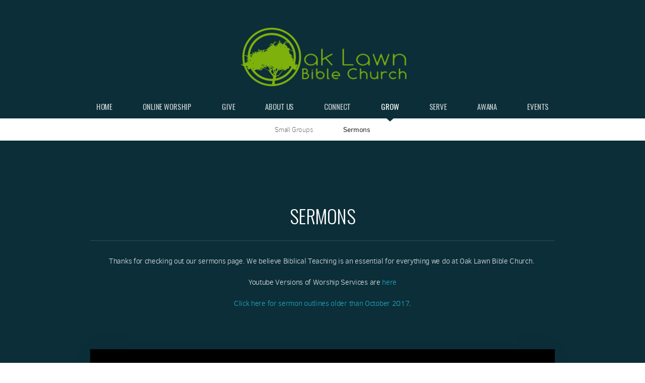

--- FILE ---
content_type: text/html
request_url: https://oaklawnbible.org/grow/sermons
body_size: 24104
content:
<!DOCTYPE html>
<!-- tag: 26.0.62 | ref: bad13ae17 -->
<html>
  <head>
    <meta charset="utf-8">
    
    <title>Oak Lawn Bible Church | Sermons</title>
<meta name="description" content="Sermons - Thanks For Checking Out Our Sermons Page. We Believe Biblical Teaching Is An Essential For Everything We Do At Oak Lawn Bible Church. Youtube Versi..." />
<meta property="og:title" content="Oak Lawn Bible Church | Sermons" />
<meta property="og:description" content="Sermons - Thanks For Checking Out Our Sermons Page. We Believe Biblical Teaching Is An Essential For Everything We Do At Oak Lawn Bible Church. Youtube Versi..." />
<meta property="og:type" content="website" />
<meta property="og:url" content="https://oaklawnbible.org/grow/sermons" />
<meta property="og:image" content="https://clovermedia.s3.us-west-2.amazonaws.com/store/93ca8081-e35b-41ed-882a-9db49893d1ef/99f6f55257/thumbnails/original/1580eaab-459f-4317-9973-15c89cfd3f63.jpg" />
<meta name="twitter:card" content="summary_large_image" />
<meta name="twitter:title" content="Oak Lawn Bible Church | Sermons" />
<meta name="twitter:description" content="Sermons - Thanks For Checking Out Our Sermons Page. We Believe Biblical Teaching Is An Essential For Everything We Do At Oak Lawn Bible Church. Youtube Versi..." />
<meta name="twitter:image" content="https://clovermedia.s3.us-west-2.amazonaws.com/store/93ca8081-e35b-41ed-882a-9db49893d1ef/99f6f55257/thumbnails/original/1580eaab-459f-4317-9973-15c89cfd3f63.jpg" />
    <meta name="viewport" content="width=device-width, initial-scale=1.0, maximum-scale=1.0, user-scalable=no" />

    <link rel="shortcut icon" type="image/x-icon" href="https://s3.amazonaws.com/media.cloversites.com/c8/c8a05a1b-017e-40c8-bc6c-c91515796081/favicons/1526925577-tree_olbclogo_Big_transparent_500x500-1_edited-1.ico">

    <link rel="stylesheet" media="all" href="https://cdn.cloversites.com/production/websites/application-2bcce868e9ecfb6e823536cc735d148692d206c63f81a06c7f037be829b462a9.css" data_turbolinks_track="true" debug="false" />


    <link rel="stylesheet" media="all" href="https://cdn.cloversites.com/production/websites/designs/anthem/base-701e38ced1220e5f731f88cd901bbff866baf063822ecdd08abb48b971b99a1b.css" debug="false" />

    <script src="https://cdn.cloversites.com/production/websites/application-73c579df8ac31110f0b4fce5da584fa873208a32a374563cc27afe33fca3c7fc.js" class="clover" data_turbolinks_track="true" debug="false"></script>
    <script src="https://cdn.cloversites.com/production/websites/designs/anthem/base-c86f5b193302a78c6ea6d52aba98cb9b4c87096497c69cc31e81235a605ca436.js" debug="false" data-turbolinks-track="true" class="clover"></script>


    <script>
//<![CDATA[

      var __REACT_ON_RAILS_EVENT_HANDLERS_RAN_ONCE__ = true

//]]>
</script>
    <script src="https://cdn.cloversites.com/builds/packs/js/runtime-29643ceddd61d164b25a.js"></script>
<script src="https://cdn.cloversites.com/builds/packs/js/1-e60bee055af76f433b9b.chunk.js"></script>
<script src="https://cdn.cloversites.com/builds/packs/js/2-780b22ac1bc388c90fe4.chunk.js"></script>
<script src="https://cdn.cloversites.com/builds/packs/js/media-c2244b2b887e00dd2ac6.chunk.js"></script>



      <link rel="stylesheet" media="screen" href="https://fonts.googleapis.com/css?family=Oswald:400,700&amp;subset=latin,latin-ext" class="clover" />
      <link rel="stylesheet" media="screen" href="https://assets.cloversites.com/fonts/picker/clearsans/clearsansregular.css" class="clover" />
      <link rel="stylesheet" media="screen" href="https://fonts.googleapis.com/css?family=Oswald:400,300&amp;subset=latin,latin-ext" class="clover" />
      <link rel="stylesheet" media="screen" href="https://assets.cloversites.com/fonts/picker/clearsans/clearsanslight.css" class="clover" />

      <style id="color-css">:root{--subpalette1-bg:#0b2e38;--subpalette1-accent:#304d56;--subpalette1-text:#dae0e1;--subpalette1-header:#fff;--subpalette1-link:#23a4c4;--subpalette1-btn-bg:#fff;--subpalette1-btn-text:#2a2a2a;--subpalette1-gal-btn:#2a2a2a;--subpalette1-input-border:#fff;--subpalette1-input-unselected:#fff;--subpalette1-input-selected:#fff;--subpalette1-tab-border:#fff;--subpalette1-tab-text:#fff;--subpalette1-tab-text-active:#23a4c4;--subpalette1-accordion-border:#fff;--subpalette1-accordion-control:#23a4c4;--subpalette2-bg:#b1d9e3;--subpalette2-accent:#98bfc9;--subpalette2-text:#2d4348;--subpalette2-header:#0b2e38;--subpalette2-link:#23a4c4;--subpalette2-btn-bg:#FA5149;--subpalette2-btn-text:#fff;--subpalette2-gal-btn:#fff;--subpalette2-input-border:#FA5149;--subpalette2-input-unselected:#FA5149;--subpalette2-input-selected:#FA5149;--subpalette2-tab-border:#0b2e38;--subpalette2-tab-text:#0b2e38;--subpalette2-tab-text-active:#23a4c4;--subpalette2-accordion-border:#0b2e38;--subpalette2-accordion-control:#23a4c4;--subpalette3-bg:#FA5149;--subpalette3-accent:#fb6b64;--subpalette3-text:#fee5e4;--subpalette3-header:#fff;--subpalette3-link:#1a7990;--subpalette3-btn-bg:#fff;--subpalette3-btn-text:#FA5149;--subpalette3-gal-btn:#2a2a2a;--subpalette3-input-border:#fff;--subpalette3-input-unselected:#fff;--subpalette3-input-selected:#fff;--subpalette3-tab-border:#fff;--subpalette3-tab-text:#fff;--subpalette3-tab-text-active:#23a4c4;--subpalette3-accordion-border:#fff;--subpalette3-accordion-control:#23a4c4;--subpalette4-bg:#fff;--subpalette4-accent:#dae0e1;--subpalette4-text:#39484d;--subpalette4-header:#0b2e38;--subpalette4-link:#23a4c4;--subpalette4-btn-bg:#FA5149;--subpalette4-btn-text:#fff;--subpalette4-gal-btn:#2a2a2a;--subpalette4-input-border:#FA5149;--subpalette4-input-unselected:#FA5149;--subpalette4-input-selected:#FA5149;--subpalette4-tab-border:#0b2e38;--subpalette4-tab-text:#0b2e38;--subpalette4-tab-text-active:#23a4c4;--subpalette4-accordion-border:#0b2e38;--subpalette4-accordion-control:#23a4c4;--nav-subpalette-bg:#0b2e38;--nav-subpalette-nav-bg:#0b2e38;--nav-subpalette-sub-bg:#fff;--nav-subpalette-nav-text:#c4cdcf;--nav-subpalette-sub-text:#5d5d5d;--nav-subpalette-nav-acc:#fff;--nav-subpalette-sub-acc:#2a2a2a}.palette .site-section.header .main-navigation{background-color:#0b2e38}.palette .site-section.header .main-navigation a{color:#c4cdcf}.palette .site-section.header .main-navigation a:focus,.palette .site-section.header .main-navigation a:hover{color:#e6ebed}.palette .site-section.header .main-navigation li.selected a{color:#fff}.palette .site-section.header .main-navigation li.selected:after{border-top-color:#0b2e38}.palette .site-section.header #selected-sub-navigation{background-color:#fff}.palette .site-section.header #selected-sub-navigation a{color:#5d5d5d}.palette .site-section.header #selected-sub-navigation a:focus,.palette .site-section.header #selected-sub-navigation a:hover{color:#827777}.palette .site-section.header #selected-sub-navigation li.selected a{color:#2a2a2a}.palette.mobile-nav-background #main-content.noscroll:before{background-color:#0b2e38}.palette #mobile-nav-button-container{box-shadow:0 0 3px rgba(0,0,0,0.2)}.palette .show-mobile-nav #mobile-nav-button-container{box-shadow:none}.palette #mobile-navigation .main-navigation,.palette #mobile-nav-button-container{background-color:#0b2e38;color:#c4cdcf}.palette #mobile-nav-button .mobile-nav-icon span{background-color:#c4cdcf}.palette #mobile-navigation:before{box-shadow:0 20px 15px -15px #0b2e38 inset}.palette #mobile-navigation:after{box-shadow:0 -20px 15px -15px #0b2e38 inset}.palette #mobile-navigation li,.palette #mobile-navigation .cover-up{background-color:#0b2e38}.palette #mobile-navigation a{color:#c4cdcf}.palette #mobile-navigation .sub-navigation{background-color:#fff}.palette #mobile-navigation .sub-navigation li{background-color:#fff}.palette #mobile-navigation .sub-navigation a{color:#5d5d5d}.palette #mobile-navigation .sub-navigation li.selected a{color:#2a2a2a}.palette #mobile-navigation .sub-navigation .sub-nav-main:after{border-bottom-color:#d7d7d7}.palette #mobile-navigation .sub-navigation:before{border-top-color:#0b2e38}.palette.mobile-nav-background #mobile-navigation{box-shadow:0 0 0 1000px #0b2e38}.palette .site-section.subpalette1{background-color:#0b2e38;color:#dae0e1}.palette .site-section.subpalette1 .bg-helper .bg-opacity{background-color:#0b2e38}.palette .site-section.subpalette1.bg-fade.bg-fade-down .bg-helper:after{background-color:transparent;background-image:-webkit-linear-gradient(top, rgba(11,46,56,0) 3%,#0b2e38 97%);background-image:linear-gradient(to bottom, rgba(11,46,56,0) 3%,#0b2e38 97%)}.palette .site-section.subpalette1.bg-fade.bg-fade-up .bg-helper:after{background-color:transparent;background-image:-webkit-linear-gradient(top, #0b2e38 3%,rgba(11,46,56,0) 97%);background-image:linear-gradient(to bottom, #0b2e38 3%,rgba(11,46,56,0) 97%)}.palette .site-section.subpalette1.bg-fade.bg-fade-right .bg-helper:after{background-color:transparent;background-image:-webkit-linear-gradient(top, rgba(11,46,56,0) 3%,#0b2e38 97%);background-image:linear-gradient(to right, rgba(11,46,56,0) 3%,#0b2e38 97%)}.palette .site-section.subpalette1.bg-fade.bg-fade-left .bg-helper:after{background-color:transparent;background-image:-webkit-linear-gradient(top, #0b2e38 3%,rgba(11,46,56,0) 97%);background-image:linear-gradient(to right, #0b2e38 3%,rgba(11,46,56,0) 97%)}.palette .site-section.subpalette1 .photo-content{border-color:#304d56}.palette .site-section.subpalette1.grid-layout .list-item{border-color:#fff}.palette .site-section.subpalette1.list-layout .list-item{border-color:#304d56}.palette .site-section.subpalette1 hr{background-color:#304d56}.palette .site-section.subpalette1 header{color:#fff;border-bottom-color:#304d56}.palette .site-section.subpalette1 .group{border-color:#304d56}.palette .site-section.subpalette1 a{color:#23a4c4}.palette .site-section.subpalette1 a:focus,.palette .site-section.subpalette1 a:hover{color:#44c3e3}.palette .site-section.subpalette1 .slick button:before{color:#2a2a2a}.palette .site-section.subpalette1.list.grid-layout .list-item .text-content{color:#FFF}.palette .site-section.subpalette1 #clover-icon{fill:#dae0e1}.palette .site-section.subpalette1 .sites-button{background-color:#fff;color:#2a2a2a}.palette .site-section.subpalette1 .sites-button:focus:not(:disabled),.palette .site-section.subpalette1 .sites-button:hover:not(:disabled){background:#fff;color:#4a4a4a}.palette .site-section.subpalette1 a:focus .sites-button,.palette .site-section.subpalette1 a:hover .sites-button{background:#fff;color:#4a4a4a}.palette .site-section.subpalette1.media .media-attachment-popup{background-color:#8bc7d6;box-shadow:0 0 50px rgba(0,0,0,0.1)}.palette .site-section.subpalette1.media .media-attachment-popup:before{border-top-color:#8bc7d6}.palette .site-section.subpalette1.media .media-attachment-popup li{border-color:#fff}.palette .site-section.subpalette1.media .media-attachment-popup a{color:#2d4348}.palette .site-section.subpalette1.media .media-attachment-popup a:focus,.palette .site-section.subpalette1.media .media-attachment-popup a:hover{color:#4a6f77}.palette .site-section.subpalette1.media .plyr--audio .plyr__controls,.palette .site-section.subpalette1.media .plyr--audio .plyr__control{background-color:#b1d9e3;color:#2d4348}.palette .site-section.subpalette1.media .plyr--audio .plyr__menu__container{background-color:#b1d9e3}.palette .site-section.subpalette1.media .plyr--audio .plyr__menu__container::after{border-top-color:rgba(177,217,227,0.9)}.palette .site-section.subpalette1.media .plyr--audio .plyr__menu__container .plyr__control--forward::after{border-left-color:rgba(45,67,72,0.8)}.palette .site-section.subpalette1.media .media-player{background-color:#b1d9e3;color:#2d4348;box-shadow:0 0 50px rgba(0,0,0,0.04)}.palette .site-section.subpalette1.media .media-player header{color:#2d4348}.palette .site-section.subpalette1.media .media-footer{border-top-color:rgba(45,67,72,0.2)}.palette .site-section.subpalette1.media .media-header div.text-content,.palette .site-section.subpalette1.media .media-footer button,.palette .site-section.subpalette1.media .media-footer .download-button{color:#2d4348}.palette .site-section.subpalette1.media .media-header div.text-content:focus,.palette .site-section.subpalette1.media .media-header div.text-content:hover,.palette .site-section.subpalette1.media .media-footer button:focus,.palette .site-section.subpalette1.media .media-footer button:hover,.palette .site-section.subpalette1.media .media-footer .download-button:focus,.palette .site-section.subpalette1.media .media-footer .download-button:hover{color:#4a6f77}.palette .site-section.subpalette1.media .media-description{color:rgba(45,67,72,0.6)}.palette .site-section.subpalette1.media .media-card{box-shadow:0 0 30px rgba(0,0,0,0.03)}.palette .site-section.subpalette1.media .media-card.selected:before,.palette .site-section.subpalette1.media .media-card.selected .card-image:before{box-shadow:0 0 0 2px #fff}@media (min-width: 768px){.palette .site-section.subpalette1.media .media-card header{color:#2d4348}.palette .site-section.subpalette1.media .media-card.selected:before,.palette .site-section.subpalette1.media .media-card.selected .card-image:before{box-shadow:0 0 0 2px #2d4348}.palette .site-section.subpalette1.media .media-card .card-image,.palette .site-section.subpalette1.media .media-card .card-body{background-color:#b1d9e3;color:#2d4348}}.palette .site-section.subpalette1.media .media-grid li,.palette .site-section.subpalette1.media .media-list li{border-color:rgba(45,67,72,0.1)}.palette .site-section.subpalette1.media .media-list-container .card-body{background-color:transparent}.palette .site-section.subpalette1 a.event-info-container{color:inherit}.palette .site-section.subpalette1 .event-gallery-item .event-info-image{box-shadow:0 1px 5px rgba(218,224,225,0.5)}.palette .site-section.subpalette1 .event-tile-item{box-shadow:0 1px 5px rgba(218,224,225,0.5);background-color:#2a2a2a}.palette .site-section.subpalette1 .fc-body{box-shadow:0 1px 5px rgba(218,224,225,0.5)}.palette .site-section.subpalette1 .fc-body .fc-day{border-color:#dae0e1}.palette .site-section.subpalette1 a.fc-day-grid-event{background-color:transparent;border-color:transparent;color:#dae0e1}.palette .site-section.subpalette1 a.fc-day-grid-event.fc-not-end,.palette .site-section.subpalette1 a.fc-day-grid-event.fc-not-start,.palette .site-section.subpalette1 a.fc-day-grid-event.event-calendar-day-event-long{background-color:#dae0e1;color:#2a2a2a}.palette .site-section.subpalette1 .event-calendar-list-back{color:#23a4c4}.palette .site-section.subpalette1 .event-calendar-list-back:focus,.palette .site-section.subpalette1 .event-calendar-list-back:hover{color:#44c3e3}@media all and (max-width: 768px){.palette .site-section.subpalette1 .fc-day-number.fc-has-events{background-color:#dae0e1;color:#2a2a2a}.palette .site-section.subpalette1 .event-list-item{background-color:#2a2a2a;box-shadow:0 1px 5px rgba(218,224,225,0.5)}}.palette .site-section.subpalette1.event-details .main-event-thumbnail{box-shadow:0 20px 40px 10px rgba(218,224,225,0.1),0 26px 50px 0 rgba(218,224,225,0.24)}.palette .site-section.subpalette1.event-details .calendar-location svg path{stroke:#dae0e1}.palette .site-section.subpalette1.event-details .calendar-location svg path+path{stroke:#fff}.palette .site-section.subpalette1.event-details .calendar-location svg circle{stroke:#fff}.palette .site-section.subpalette1.livestream .next_live_stream_title,.palette .site-section.subpalette1.livestream .live_stream_title,.palette .site-section.subpalette1.livestream .desc div{color:#dae0e1 !important}.palette .site-section.subpalette1.form .section-header i{color:#23a4c4;transition:color .2s}.palette .site-section.subpalette1.form .section-header i:focus,.palette .site-section.subpalette1.form .section-header i:hover{color:#44c3e3}.palette .site-section.subpalette1.form .modal .modal-dialog .modal-dialog,.palette .site-section.subpalette1.form .modal-backdrop{background-color:#0b2e38}.palette .site-section.subpalette1.form .modal .modal-dialog{color:#dae0e1}.palette .site-section.subpalette1.form .nav-tabs>li>a{color:inherit}.palette .site-section.subpalette1.form .nav-tabs>li>a:focus,.palette .site-section.subpalette1.form .nav-tabs>li>a:hover{color:inherit}.palette .site-section.subpalette1.form .nav-tabs>li:not(.active)>a{opacity:.5}.palette .site-section.subpalette1.form .nav-tabs>li.active>a{border-bottom-color:#304d56}.palette .site-section.subpalette1.form .form-tabs .no-active-tab .nav-tabs>li.active>a{opacity:.5;border-bottom-color:transparent}.palette .site-section.subpalette1.form .intl-tel-input .country-list{color:#525252}.palette .site-section.subpalette1.form .draggable-file-upload button{color:#23a4c4}.palette .site-section.subpalette1.form .draggable-file-upload button:focus,.palette .site-section.subpalette1.form .draggable-file-upload button:hover{color:#44c3e3}.palette .site-section.subpalette1.form .file-progress-bar{background-color:rgba(218,224,225,0.25)}.palette .site-section.subpalette1.form .file-progress{background-color:#23a4c4}.palette .site-section.subpalette1.form .modal .modal-dialog .modal-btn:not(.sites-button),.palette .site-section.subpalette1.form .login-actions .btn:not(.sites-button),.palette .site-section.subpalette1.form .btn.mb-action:not(.sites-button),.palette .site-section.subpalette1.form .btn-action .btn:not(.sites-button),.palette .site-section.subpalette1.form .clear-selection{color:#23a4c4}.palette .site-section.subpalette1.form .modal .modal-dialog .modal-btn:not(.sites-button):focus,.palette .site-section.subpalette1.form .modal .modal-dialog .modal-btn:not(.sites-button):hover,.palette .site-section.subpalette1.form .login-actions .btn:not(.sites-button):focus,.palette .site-section.subpalette1.form .login-actions .btn:not(.sites-button):hover,.palette .site-section.subpalette1.form .btn.mb-action:not(.sites-button):focus,.palette .site-section.subpalette1.form .btn.mb-action:not(.sites-button):hover,.palette .site-section.subpalette1.form .btn-action .btn:not(.sites-button):focus,.palette .site-section.subpalette1.form .btn-action .btn:not(.sites-button):hover,.palette .site-section.subpalette1.form .clear-selection:focus,.palette .site-section.subpalette1.form .clear-selection:hover{color:#44c3e3}.palette .site-section.subpalette1.form .signup-slot-categories>span.active,.palette .site-section.subpalette1.form .signup-slot-categories .category-selected .more-categories{border-bottom-color:#304d56}.palette .site-section.subpalette1.form .recurring-selector{border-bottom-color:rgba(255,255,255,0.5)}.palette .site-section.subpalette1.form .recurring-selector>span.active{border-bottom-color:#304d56}.palette .site-section.subpalette1.form .formbuilder-step .step-index,.palette .site-section.subpalette1.form .formbuilder-step .bottom-vertical-line{background-color:#73878d}.palette .site-section.subpalette1.form .formbuilder-step .step-index,.palette .site-section.subpalette1.form .step-dropdown-header .step-index{color:#0b2e38}.palette .site-section.subpalette1.form .panel-group .panel-heading .panel-title>a{background-color:#fff;color:#2a2a2a}.palette .site-section.subpalette1.form .card-header{background-color:#fff;color:#2a2a2a}.palette .site-section.subpalette1.form .installments-table .table-header{border-bottom:1px solid #fff}.palette .site-section.subpalette1.form .installments-table .table-row .dropdown-toggle{color:inherit}.palette .site-section.subpalette1.form .installments-table .table-row .dropdown>button:focus,.palette .site-section.subpalette1.form .installments-table .table-row .dropdown>button:hover,.palette .site-section.subpalette1.form .installments-table .table-row .dropdown.show>button{background-color:rgba(218,224,225,0.25)}.palette .site-section.subpalette1.form .k-pager-numbers .k-state-selected{background-color:#23a4c4;color:#0b2e38}.palette .site-section.subpalette1.form .recurring-selector>span.active{border-bottom-color:#fff}.palette .site-section.subpalette1.form .formbuilder-step.active .step-index,.palette .site-section.subpalette1.form .step-dropdown-header .step-index{background-color:#fff}.palette .site-section.subpalette1.form .login-dropdown .dropdown-toggle.btn{background-color:#fff;color:#2a2a2a}.palette .site-section.subpalette1 .sites-PrayerList__PostDate{opacity:.6}.palette .site-section.subpalette1 .sites-PrayerList__ContactInfoButton{color:currentColor}.palette .site-section.subpalette1 .sites-PrayerList__ContactInfoButton svg{fill:currentColor}.palette .site-section.subpalette1 .sites-PrayerList__Acknowledge svg{fill:#dae0e1}.palette .site-section.subpalette1.tabs .tab-title{border-color:#fff;color:#fff}.palette .site-section.subpalette1.tabs .tab-title::after{border-top-color:#fff}.palette .site-section.subpalette1.tabs .tab-title[aria-selected="true"]{color:#23a4c4}.palette .site-section.subpalette1.accordion .accordion-container>ul>li{border-color:#fff}.palette .site-section.subpalette1.accordion .accordion-title{color:inherit}.palette .site-section.subpalette1.accordion .accordion-title::after{color:#23a4c4}.palette .site-section.subpalette1 .search-select .input-group-btn button{color:inherit}.palette .site-section.subpalette1 .checkbox>.control-label{color:inherit !important;opacity:1 !important}.palette .site-section.subpalette1 .digital-signature-field .click-to-sign,.palette .site-section.subpalette1 .digital-signature-field .sign-style-clicked,.palette .site-section.subpalette1 .digital-signature-field .sigCanvas{border-color:#000;background-color:#fff;color:#000}.palette .site-section.subpalette1 .digital-signature-field .overlay-canvas .fms-pagination-arrow-right,.palette .site-section.subpalette1 .digital-signature-field .overlay-canvas .fms-plus,.palette .site-section.subpalette1 .digital-signature-field .overlay-canvas .fms-cancel{color:#000}.palette .site-section.subpalette1 .iti__arrow{border-top-color:inherit;border-bottom-color:inherit}.palette .site-section.subpalette1 .iti__country-name{color:#525252}.palette .site-section.subpalette1 .has-error .legend,.palette .site-section.subpalette1 .has-error.form-group .control-label,.palette .site-section.subpalette1 .has-error.sites-PrayerForm__SubmissionMessage{color:#fd5b63}.palette .site-section.subpalette1 .has-error.form-group .form-help,.palette .site-section.subpalette1 .has-error.form-group .helper,.palette .site-section.subpalette1 .has-error.checkbox .form-help,.palette .site-section.subpalette1 .has-error.checkbox .helper,.palette .site-section.subpalette1 .has-error.radio .form-help,.palette .site-section.subpalette1 .has-error.radio .helper{color:#fd5b63}.palette .site-section.subpalette1 .pop-over .pop-over-container{background-color:#0b2e38;color:#dae0e1}.palette .site-section.subpalette1 .pop-over .pop-over-container .filter-option{transition:color 0.2s, background-color 0.2s}.palette .site-section.subpalette1 .pop-over .pop-over-container .filter-option:hover{background-color:rgba(255,255,255,0.25)}.palette .site-section.subpalette1 .form-group .dropdown-menu,.palette .site-section.subpalette1 .login-details .dropdown-menu{background-color:#0b2e38}.palette .site-section.subpalette1 .form-group .dropdown-menu>li>a,.palette .site-section.subpalette1 .form-group .dropdown-menu>li>a:focus,.palette .site-section.subpalette1 .form-group .dropdown-menu>li>a:hover,.palette .site-section.subpalette1 .login-details .dropdown-menu>li>a,.palette .site-section.subpalette1 .login-details .dropdown-menu>li>a:focus,.palette .site-section.subpalette1 .login-details .dropdown-menu>li>a:hover{color:#dae0e1}.palette .site-section.subpalette1 .form-group .dropdown-menu>li>a:focus,.palette .site-section.subpalette1 .form-group .dropdown-menu>li>a:hover,.palette .site-section.subpalette1 .login-details .dropdown-menu>li>a:focus,.palette .site-section.subpalette1 .login-details .dropdown-menu>li>a:hover{background-color:rgba(255,255,255,0.25)}.palette .site-section.subpalette1 .form-group .ui-select-choices,.palette .site-section.subpalette1 .login-details .ui-select-choices{background-color:#0b2e38}.palette .site-section.subpalette1 .form-group .ui-select-choices-row,.palette .site-section.subpalette1 .form-group .ui-select-choices-row:focus,.palette .site-section.subpalette1 .form-group .ui-select-choices-row:hover,.palette .site-section.subpalette1 .login-details .ui-select-choices-row,.palette .site-section.subpalette1 .login-details .ui-select-choices-row:focus,.palette .site-section.subpalette1 .login-details .ui-select-choices-row:hover{color:#dae0e1}.palette .site-section.subpalette1 .form-group .ui-select-choices-row:focus,.palette .site-section.subpalette1 .form-group .ui-select-choices-row:hover,.palette .site-section.subpalette1 .login-details .ui-select-choices-row:focus,.palette .site-section.subpalette1 .login-details .ui-select-choices-row:hover{background-color:rgba(255,255,255,0.25)}.palette .site-section.subpalette1 .form-group .ui-select-choices-row.active,.palette .site-section.subpalette1 .login-details .ui-select-choices-row.active{color:#0b2e38;background-color:#fff}.palette .site-section.subpalette1 .ss__menu,.palette .site-section.subpalette1 .slot-category-dropdown{background-color:#0b2e38}.palette .site-section.subpalette1 .ss__option--is-focused,.palette .site-section.subpalette1 .slot-category-dropdown>span:hover{background-color:rgba(255,255,255,0.25)}.palette .site-section.subpalette1 .ss__option--is-selected,.palette .site-section.subpalette1 .slot-category-dropdown>span.active{color:#0b2e38;background-color:#fff}.palette .site-section.subpalette1 .checkbox .helper,.palette .site-section.subpalette1 .radio .helper{border-color:currentColor}.palette .site-section.subpalette1 .checkbox label:hover .helper,.palette .site-section.subpalette1 .checkbox input:checked ~ .helper,.palette .site-section.subpalette1 .radio label:hover .helper,.palette .site-section.subpalette1 .radio input:checked ~ .helper{border-color:#fff}.palette .site-section.subpalette1 .checkbox .helper::before{color:#fff}.palette .site-section.subpalette1 .radio .helper::before{background-color:#fff}.palette .site-section.subpalette1 .sites-input,.palette .site-section.subpalette1 .sites-input-group-addon{color:#fff}.palette .site-section.subpalette1 .sites-input{border-color:#fff}.palette .site-section.subpalette1 .sites-input::placeholder{color:rgba(255,255,255,0.5)}.palette .site-section.subpalette1 .radio-btn{border-color:#fff}.palette .site-section.subpalette1 .radio-btn .input-group-radio,.palette .site-section.subpalette1 .radio-btn .item-amount{background-color:#fff;color:#0b2e38}.palette .site-section.subpalette1 .radio-btn .item-amount.user-amount .form-control{border-color:#0b2e38;color:#0b2e38}.palette .site-section.subpalette1 .radio-btn.item-selected{border-color:#fff}.palette .site-section.subpalette1 .radio-btn.item-selected .input-group-radio,.palette .site-section.subpalette1 .radio-btn.item-selected .item-amount{background-color:#fff;color:#0b2e38}.palette .site-section.subpalette1 .radio-btn.item-selected .item-amount.user-amount .form-control{border-color:#0b2e38;color:#0b2e38}.palette .site-section.subpalette1 .slots .slot{background-color:#fff;border-color:#fff;color:#0b2e38}.palette .site-section.subpalette1 .slots .slot.active{background-color:#fff;border-color:#fff;color:#0b2e38}.palette .site-section.subpalette1 .setup-partial-payment .partial-type-picker{border-color:#fff}.palette .site-section.subpalette1 .setup-partial-payment .partial-type-picker span{color:#dae0e1}.palette .site-section.subpalette1 .setup-partial-payment .partial-type-picker span.active{background-color:#fff;color:#0b2e38}.palette .site-section.subpalette1 .payment-methods .choose-payment-method .payment-method .btn{border-color:rgba(255,255,255,0.25);color:#dae0e1}.palette .site-section.subpalette1 .payment-methods .choose-payment-method .payment-method .btn.active{border-color:#fff}.palette .site-section.subpalette1 .form-group .control-label,.palette .site-section.subpalette1 .form-group input:not([type="radio"]):not([type="checkbox"]),.palette .site-section.subpalette1 .form-group textarea,.palette .site-section.subpalette1 .form-group select,.palette .site-section.subpalette1 .form-group .checkbox .helper,.palette .site-section.subpalette1 .form-group .radio .helper{color:#fff;opacity:0.4}.palette .site-section.subpalette1 .form-group .radio label.control-label{color:#dae0e1;opacity:1}.palette .site-section.subpalette1 .form-group input::-webkit-input-placeholder{color:#fff;opacity:0.8}.palette .site-section.subpalette1 .form-group input::-moz-placeholder{color:#fff;opacity:0.8}.palette .site-section.subpalette1 .form-group input:-moz-placeholder{color:#fff;opacity:0.8}.palette .site-section.subpalette1 .form-group input:-ms-input-placeholder{color:#fff;opacity:0.8}.palette .site-section.subpalette1 .form-group .form-control{border-bottom:1px solid #fff}.palette .site-section.subpalette1 .form-group .dropdown-toggle,.palette .site-section.subpalette1 .form-group .ui-select-toggle,.palette .site-section.subpalette1 .form-group .ss__control{color:inherit;border-bottom:1px solid rgba(255,255,255,0.4)}.palette .site-section.subpalette1 .radio-btn,.palette .site-section.subpalette1 .slots .slot{opacity:.4}.palette .site-section.subpalette1 .radio-btn.item-selected,.palette .site-section.subpalette1 .slots .slot.active{opacity:1}.palette .site-section.subpalette1 .has-error .form-control,.palette .site-section.subpalette1 .has-error .dropdown-toggle{border-bottom-color:#fd5b63}.palette .site-section.subpalette1 .pagination a{color:#dae0e1}.palette .site-section.subpalette1 .pagination a:before,.palette .site-section.subpalette1 .pagination a:after{border-color:#dae0e1}.palette .site-alerts.subpalette1 .site-alert{background-color:#304d56;color:#fff}.palette .site-alerts.subpalette1 .site-alert .site-alert-dismiss{color:#fff}.palette .site-alerts.subpalette1 .sites-button{background-color:#fff;color:#2a2a2a}.palette .site-alerts.subpalette1 .sites-button:focus:not(:disabled),.palette .site-alerts.subpalette1 .sites-button:hover:not(:disabled){background:#fff;color:#4a4a4a}.palette .site-alerts.subpalette1 a:focus .sites-button,.palette .site-alerts.subpalette1 a:hover .sites-button{background:#fff;color:#4a4a4a}.palette .site-section.subpalette2{background-color:#b1d9e3;color:#2d4348}.palette .site-section.subpalette2 .bg-helper .bg-opacity{background-color:#b1d9e3}.palette .site-section.subpalette2.bg-fade.bg-fade-down .bg-helper:after{background-color:transparent;background-image:-webkit-linear-gradient(top, rgba(177,217,227,0) 3%,#b1d9e3 97%);background-image:linear-gradient(to bottom, rgba(177,217,227,0) 3%,#b1d9e3 97%)}.palette .site-section.subpalette2.bg-fade.bg-fade-up .bg-helper:after{background-color:transparent;background-image:-webkit-linear-gradient(top, #b1d9e3 3%,rgba(177,217,227,0) 97%);background-image:linear-gradient(to bottom, #b1d9e3 3%,rgba(177,217,227,0) 97%)}.palette .site-section.subpalette2.bg-fade.bg-fade-right .bg-helper:after{background-color:transparent;background-image:-webkit-linear-gradient(top, rgba(177,217,227,0) 3%,#b1d9e3 97%);background-image:linear-gradient(to right, rgba(177,217,227,0) 3%,#b1d9e3 97%)}.palette .site-section.subpalette2.bg-fade.bg-fade-left .bg-helper:after{background-color:transparent;background-image:-webkit-linear-gradient(top, #b1d9e3 3%,rgba(177,217,227,0) 97%);background-image:linear-gradient(to right, #b1d9e3 3%,rgba(177,217,227,0) 97%)}.palette .site-section.subpalette2 .photo-content{border-color:#98bfc9}.palette .site-section.subpalette2.grid-layout .list-item{border-color:#0b2e38}.palette .site-section.subpalette2.list-layout .list-item{border-color:#98bfc9}.palette .site-section.subpalette2 hr{background-color:#98bfc9}.palette .site-section.subpalette2 header{color:#0b2e38;border-bottom-color:#98bfc9}.palette .site-section.subpalette2 .group{border-color:#98bfc9}.palette .site-section.subpalette2 a{color:#23a4c4}.palette .site-section.subpalette2 a:focus,.palette .site-section.subpalette2 a:hover{color:#44c3e3}.palette .site-section.subpalette2 .slick button:before{color:#fff}.palette .site-section.subpalette2.list.grid-layout .list-item .text-content{color:#FFF}.palette .site-section.subpalette2 #clover-icon{fill:#2d4348}.palette .site-section.subpalette2 .sites-button{background-color:#FA5149;color:#fff}.palette .site-section.subpalette2 .sites-button:focus:not(:disabled),.palette .site-section.subpalette2 .sites-button:hover:not(:disabled){background:#fc8c87;color:#fff}.palette .site-section.subpalette2 a:focus .sites-button,.palette .site-section.subpalette2 a:hover .sites-button{background:#fc8c87;color:#fff}.palette .site-section.subpalette2.media .media-attachment-popup{background-color:#e6e6e6;box-shadow:0 0 50px rgba(0,0,0,0.1)}.palette .site-section.subpalette2.media .media-attachment-popup:before{border-top-color:#e6e6e6}.palette .site-section.subpalette2.media .media-attachment-popup li{border-color:#fff}.palette .site-section.subpalette2.media .media-attachment-popup a{color:#39484d}.palette .site-section.subpalette2.media .media-attachment-popup a:focus,.palette .site-section.subpalette2.media .media-attachment-popup a:hover{color:#5a7179}.palette .site-section.subpalette2.media .plyr--audio .plyr__controls,.palette .site-section.subpalette2.media .plyr--audio .plyr__control{background-color:#fff;color:#39484d}.palette .site-section.subpalette2.media .plyr--audio .plyr__menu__container{background-color:#fff}.palette .site-section.subpalette2.media .plyr--audio .plyr__menu__container::after{border-top-color:rgba(255,255,255,0.9)}.palette .site-section.subpalette2.media .plyr--audio .plyr__menu__container .plyr__control--forward::after{border-left-color:rgba(57,72,77,0.8)}.palette .site-section.subpalette2.media .media-player{background-color:#fff;color:#39484d;box-shadow:0 0 50px rgba(0,0,0,0.04)}.palette .site-section.subpalette2.media .media-player header{color:#39484d}.palette .site-section.subpalette2.media .media-footer{border-top-color:rgba(57,72,77,0.2)}.palette .site-section.subpalette2.media .media-header div.text-content,.palette .site-section.subpalette2.media .media-footer button,.palette .site-section.subpalette2.media .media-footer .download-button{color:#39484d}.palette .site-section.subpalette2.media .media-header div.text-content:focus,.palette .site-section.subpalette2.media .media-header div.text-content:hover,.palette .site-section.subpalette2.media .media-footer button:focus,.palette .site-section.subpalette2.media .media-footer button:hover,.palette .site-section.subpalette2.media .media-footer .download-button:focus,.palette .site-section.subpalette2.media .media-footer .download-button:hover{color:#5a7179}.palette .site-section.subpalette2.media .media-description{color:rgba(57,72,77,0.6)}.palette .site-section.subpalette2.media .media-card{box-shadow:0 0 30px rgba(0,0,0,0.03)}.palette .site-section.subpalette2.media .media-card.selected:before,.palette .site-section.subpalette2.media .media-card.selected .card-image:before{box-shadow:0 0 0 2px #0b2e38}@media (min-width: 768px){.palette .site-section.subpalette2.media .media-card header{color:#39484d}.palette .site-section.subpalette2.media .media-card.selected:before,.palette .site-section.subpalette2.media .media-card.selected .card-image:before{box-shadow:0 0 0 2px #39484d}.palette .site-section.subpalette2.media .media-card .card-image,.palette .site-section.subpalette2.media .media-card .card-body{background-color:#fff;color:#39484d}}.palette .site-section.subpalette2.media .media-grid li,.palette .site-section.subpalette2.media .media-list li{border-color:rgba(57,72,77,0.1)}.palette .site-section.subpalette2.media .media-list-container .card-body{background-color:transparent}.palette .site-section.subpalette2 a.event-info-container{color:inherit}.palette .site-section.subpalette2 .event-gallery-item .event-info-image{box-shadow:0 1px 5px rgba(45,67,72,0.5)}.palette .site-section.subpalette2 .event-tile-item{box-shadow:0 1px 5px rgba(45,67,72,0.5);background-color:#fff}.palette .site-section.subpalette2 .fc-body{box-shadow:0 1px 5px rgba(45,67,72,0.5)}.palette .site-section.subpalette2 .fc-body .fc-day{border-color:#2d4348}.palette .site-section.subpalette2 a.fc-day-grid-event{background-color:transparent;border-color:transparent;color:#2d4348}.palette .site-section.subpalette2 a.fc-day-grid-event.fc-not-end,.palette .site-section.subpalette2 a.fc-day-grid-event.fc-not-start,.palette .site-section.subpalette2 a.fc-day-grid-event.event-calendar-day-event-long{background-color:#2d4348;color:#fff}.palette .site-section.subpalette2 .event-calendar-list-back{color:#23a4c4}.palette .site-section.subpalette2 .event-calendar-list-back:focus,.palette .site-section.subpalette2 .event-calendar-list-back:hover{color:#44c3e3}@media all and (max-width: 768px){.palette .site-section.subpalette2 .fc-day-number.fc-has-events{background-color:#2d4348;color:#fff}.palette .site-section.subpalette2 .event-list-item{background-color:#fff;box-shadow:0 1px 5px rgba(45,67,72,0.5)}}.palette .site-section.subpalette2.event-details .main-event-thumbnail{box-shadow:0 20px 40px 10px rgba(45,67,72,0.1),0 26px 50px 0 rgba(45,67,72,0.24)}.palette .site-section.subpalette2.event-details .calendar-location svg path{stroke:#2d4348}.palette .site-section.subpalette2.event-details .calendar-location svg path+path{stroke:#FA5149}.palette .site-section.subpalette2.event-details .calendar-location svg circle{stroke:#FA5149}.palette .site-section.subpalette2.livestream .next_live_stream_title,.palette .site-section.subpalette2.livestream .live_stream_title,.palette .site-section.subpalette2.livestream .desc div{color:#2d4348 !important}.palette .site-section.subpalette2.form .section-header i{color:#23a4c4;transition:color .2s}.palette .site-section.subpalette2.form .section-header i:focus,.palette .site-section.subpalette2.form .section-header i:hover{color:#44c3e3}.palette .site-section.subpalette2.form .modal .modal-dialog .modal-dialog,.palette .site-section.subpalette2.form .modal-backdrop{background-color:#b1d9e3}.palette .site-section.subpalette2.form .modal .modal-dialog{color:#2d4348}.palette .site-section.subpalette2.form .nav-tabs>li>a{color:inherit}.palette .site-section.subpalette2.form .nav-tabs>li>a:focus,.palette .site-section.subpalette2.form .nav-tabs>li>a:hover{color:inherit}.palette .site-section.subpalette2.form .nav-tabs>li:not(.active)>a{opacity:.5}.palette .site-section.subpalette2.form .nav-tabs>li.active>a{border-bottom-color:#98bfc9}.palette .site-section.subpalette2.form .form-tabs .no-active-tab .nav-tabs>li.active>a{opacity:.5;border-bottom-color:transparent}.palette .site-section.subpalette2.form .intl-tel-input .country-list{color:#525252}.palette .site-section.subpalette2.form .draggable-file-upload button{color:#23a4c4}.palette .site-section.subpalette2.form .draggable-file-upload button:focus,.palette .site-section.subpalette2.form .draggable-file-upload button:hover{color:#44c3e3}.palette .site-section.subpalette2.form .file-progress-bar{background-color:rgba(45,67,72,0.25)}.palette .site-section.subpalette2.form .file-progress{background-color:#23a4c4}.palette .site-section.subpalette2.form .modal .modal-dialog .modal-btn:not(.sites-button),.palette .site-section.subpalette2.form .login-actions .btn:not(.sites-button),.palette .site-section.subpalette2.form .btn.mb-action:not(.sites-button),.palette .site-section.subpalette2.form .btn-action .btn:not(.sites-button),.palette .site-section.subpalette2.form .clear-selection{color:#23a4c4}.palette .site-section.subpalette2.form .modal .modal-dialog .modal-btn:not(.sites-button):focus,.palette .site-section.subpalette2.form .modal .modal-dialog .modal-btn:not(.sites-button):hover,.palette .site-section.subpalette2.form .login-actions .btn:not(.sites-button):focus,.palette .site-section.subpalette2.form .login-actions .btn:not(.sites-button):hover,.palette .site-section.subpalette2.form .btn.mb-action:not(.sites-button):focus,.palette .site-section.subpalette2.form .btn.mb-action:not(.sites-button):hover,.palette .site-section.subpalette2.form .btn-action .btn:not(.sites-button):focus,.palette .site-section.subpalette2.form .btn-action .btn:not(.sites-button):hover,.palette .site-section.subpalette2.form .clear-selection:focus,.palette .site-section.subpalette2.form .clear-selection:hover{color:#44c3e3}.palette .site-section.subpalette2.form .signup-slot-categories>span.active,.palette .site-section.subpalette2.form .signup-slot-categories .category-selected .more-categories{border-bottom-color:#98bfc9}.palette .site-section.subpalette2.form .recurring-selector{border-bottom-color:rgba(250,81,73,0.5)}.palette .site-section.subpalette2.form .recurring-selector>span.active{border-bottom-color:#98bfc9}.palette .site-section.subpalette2.form .formbuilder-step .step-index,.palette .site-section.subpalette2.form .formbuilder-step .bottom-vertical-line{background-color:#6f8e96}.palette .site-section.subpalette2.form .formbuilder-step .step-index,.palette .site-section.subpalette2.form .step-dropdown-header .step-index{color:#b1d9e3}.palette .site-section.subpalette2.form .panel-group .panel-heading .panel-title>a{background-color:#FA5149;color:#fff}.palette .site-section.subpalette2.form .card-header{background-color:#FA5149;color:#fff}.palette .site-section.subpalette2.form .installments-table .table-header{border-bottom:1px solid #FA5149}.palette .site-section.subpalette2.form .installments-table .table-row .dropdown-toggle{color:inherit}.palette .site-section.subpalette2.form .installments-table .table-row .dropdown>button:focus,.palette .site-section.subpalette2.form .installments-table .table-row .dropdown>button:hover,.palette .site-section.subpalette2.form .installments-table .table-row .dropdown.show>button{background-color:rgba(45,67,72,0.25)}.palette .site-section.subpalette2.form .k-pager-numbers .k-state-selected{background-color:#23a4c4;color:#b1d9e3}.palette .site-section.subpalette2.form .recurring-selector>span.active{border-bottom-color:#FA5149}.palette .site-section.subpalette2.form .formbuilder-step.active .step-index,.palette .site-section.subpalette2.form .step-dropdown-header .step-index{background-color:#FA5149}.palette .site-section.subpalette2.form .login-dropdown .dropdown-toggle.btn{background-color:#FA5149;color:#fff}.palette .site-section.subpalette2 .sites-PrayerList__PostDate{opacity:.6}.palette .site-section.subpalette2 .sites-PrayerList__ContactInfoButton{color:currentColor}.palette .site-section.subpalette2 .sites-PrayerList__ContactInfoButton svg{fill:currentColor}.palette .site-section.subpalette2 .sites-PrayerList__Acknowledge svg{fill:#2d4348}.palette .site-section.subpalette2.tabs .tab-title{border-color:#0b2e38;color:#0b2e38}.palette .site-section.subpalette2.tabs .tab-title::after{border-top-color:#0b2e38}.palette .site-section.subpalette2.tabs .tab-title[aria-selected="true"]{color:#23a4c4}.palette .site-section.subpalette2.accordion .accordion-container>ul>li{border-color:#0b2e38}.palette .site-section.subpalette2.accordion .accordion-title{color:inherit}.palette .site-section.subpalette2.accordion .accordion-title::after{color:#23a4c4}.palette .site-section.subpalette2 .search-select .input-group-btn button{color:inherit}.palette .site-section.subpalette2 .checkbox>.control-label{color:inherit !important;opacity:1 !important}.palette .site-section.subpalette2 .digital-signature-field .click-to-sign,.palette .site-section.subpalette2 .digital-signature-field .sign-style-clicked,.palette .site-section.subpalette2 .digital-signature-field .sigCanvas{border-color:#000;background-color:#fff;color:#000}.palette .site-section.subpalette2 .digital-signature-field .overlay-canvas .fms-pagination-arrow-right,.palette .site-section.subpalette2 .digital-signature-field .overlay-canvas .fms-plus,.palette .site-section.subpalette2 .digital-signature-field .overlay-canvas .fms-cancel{color:#000}.palette .site-section.subpalette2 .iti__arrow{border-top-color:inherit;border-bottom-color:inherit}.palette .site-section.subpalette2 .iti__country-name{color:#525252}.palette .site-section.subpalette2 .has-error .legend,.palette .site-section.subpalette2 .has-error.form-group .control-label,.palette .site-section.subpalette2 .has-error.sites-PrayerForm__SubmissionMessage{color:#fd5b63}.palette .site-section.subpalette2 .has-error.form-group .form-help,.palette .site-section.subpalette2 .has-error.form-group .helper,.palette .site-section.subpalette2 .has-error.checkbox .form-help,.palette .site-section.subpalette2 .has-error.checkbox .helper,.palette .site-section.subpalette2 .has-error.radio .form-help,.palette .site-section.subpalette2 .has-error.radio .helper{color:#fd5b63}.palette .site-section.subpalette2 .pop-over .pop-over-container{background-color:#b1d9e3;color:#2d4348}.palette .site-section.subpalette2 .pop-over .pop-over-container .filter-option{transition:color 0.2s, background-color 0.2s}.palette .site-section.subpalette2 .pop-over .pop-over-container .filter-option:hover{background-color:rgba(250,81,73,0.25)}.palette .site-section.subpalette2 .form-group .dropdown-menu,.palette .site-section.subpalette2 .login-details .dropdown-menu{background-color:#b1d9e3}.palette .site-section.subpalette2 .form-group .dropdown-menu>li>a,.palette .site-section.subpalette2 .form-group .dropdown-menu>li>a:focus,.palette .site-section.subpalette2 .form-group .dropdown-menu>li>a:hover,.palette .site-section.subpalette2 .login-details .dropdown-menu>li>a,.palette .site-section.subpalette2 .login-details .dropdown-menu>li>a:focus,.palette .site-section.subpalette2 .login-details .dropdown-menu>li>a:hover{color:#2d4348}.palette .site-section.subpalette2 .form-group .dropdown-menu>li>a:focus,.palette .site-section.subpalette2 .form-group .dropdown-menu>li>a:hover,.palette .site-section.subpalette2 .login-details .dropdown-menu>li>a:focus,.palette .site-section.subpalette2 .login-details .dropdown-menu>li>a:hover{background-color:rgba(250,81,73,0.25)}.palette .site-section.subpalette2 .form-group .ui-select-choices,.palette .site-section.subpalette2 .login-details .ui-select-choices{background-color:#b1d9e3}.palette .site-section.subpalette2 .form-group .ui-select-choices-row,.palette .site-section.subpalette2 .form-group .ui-select-choices-row:focus,.palette .site-section.subpalette2 .form-group .ui-select-choices-row:hover,.palette .site-section.subpalette2 .login-details .ui-select-choices-row,.palette .site-section.subpalette2 .login-details .ui-select-choices-row:focus,.palette .site-section.subpalette2 .login-details .ui-select-choices-row:hover{color:#2d4348}.palette .site-section.subpalette2 .form-group .ui-select-choices-row:focus,.palette .site-section.subpalette2 .form-group .ui-select-choices-row:hover,.palette .site-section.subpalette2 .login-details .ui-select-choices-row:focus,.palette .site-section.subpalette2 .login-details .ui-select-choices-row:hover{background-color:rgba(250,81,73,0.25)}.palette .site-section.subpalette2 .form-group .ui-select-choices-row.active,.palette .site-section.subpalette2 .login-details .ui-select-choices-row.active{color:#b1d9e3;background-color:#FA5149}.palette .site-section.subpalette2 .ss__menu,.palette .site-section.subpalette2 .slot-category-dropdown{background-color:#b1d9e3}.palette .site-section.subpalette2 .ss__option--is-focused,.palette .site-section.subpalette2 .slot-category-dropdown>span:hover{background-color:rgba(250,81,73,0.25)}.palette .site-section.subpalette2 .ss__option--is-selected,.palette .site-section.subpalette2 .slot-category-dropdown>span.active{color:#b1d9e3;background-color:#FA5149}.palette .site-section.subpalette2 .checkbox .helper,.palette .site-section.subpalette2 .radio .helper{border-color:currentColor}.palette .site-section.subpalette2 .checkbox label:hover .helper,.palette .site-section.subpalette2 .checkbox input:checked ~ .helper,.palette .site-section.subpalette2 .radio label:hover .helper,.palette .site-section.subpalette2 .radio input:checked ~ .helper{border-color:#FA5149}.palette .site-section.subpalette2 .checkbox .helper::before{color:#FA5149}.palette .site-section.subpalette2 .radio .helper::before{background-color:#FA5149}.palette .site-section.subpalette2 .sites-input,.palette .site-section.subpalette2 .sites-input-group-addon{color:#FA5149}.palette .site-section.subpalette2 .sites-input{border-color:#FA5149}.palette .site-section.subpalette2 .sites-input::placeholder{color:rgba(250,81,73,0.5)}.palette .site-section.subpalette2 .radio-btn{border-color:#FA5149}.palette .site-section.subpalette2 .radio-btn .input-group-radio,.palette .site-section.subpalette2 .radio-btn .item-amount{background-color:#FA5149;color:#b1d9e3}.palette .site-section.subpalette2 .radio-btn .item-amount.user-amount .form-control{border-color:#b1d9e3;color:#b1d9e3}.palette .site-section.subpalette2 .radio-btn.item-selected{border-color:#FA5149}.palette .site-section.subpalette2 .radio-btn.item-selected .input-group-radio,.palette .site-section.subpalette2 .radio-btn.item-selected .item-amount{background-color:#FA5149;color:#b1d9e3}.palette .site-section.subpalette2 .radio-btn.item-selected .item-amount.user-amount .form-control{border-color:#b1d9e3;color:#b1d9e3}.palette .site-section.subpalette2 .slots .slot{background-color:#FA5149;border-color:#FA5149;color:#b1d9e3}.palette .site-section.subpalette2 .slots .slot.active{background-color:#FA5149;border-color:#FA5149;color:#b1d9e3}.palette .site-section.subpalette2 .setup-partial-payment .partial-type-picker{border-color:#FA5149}.palette .site-section.subpalette2 .setup-partial-payment .partial-type-picker span{color:#2d4348}.palette .site-section.subpalette2 .setup-partial-payment .partial-type-picker span.active{background-color:#FA5149;color:#b1d9e3}.palette .site-section.subpalette2 .payment-methods .choose-payment-method .payment-method .btn{border-color:rgba(250,81,73,0.25);color:#2d4348}.palette .site-section.subpalette2 .payment-methods .choose-payment-method .payment-method .btn.active{border-color:#FA5149}.palette .site-section.subpalette2 .form-group .control-label,.palette .site-section.subpalette2 .form-group input:not([type="radio"]):not([type="checkbox"]),.palette .site-section.subpalette2 .form-group textarea,.palette .site-section.subpalette2 .form-group select,.palette .site-section.subpalette2 .form-group .checkbox .helper,.palette .site-section.subpalette2 .form-group .radio .helper{color:#FA5149;opacity:0.4}.palette .site-section.subpalette2 .form-group .radio label.control-label{color:#2d4348;opacity:1}.palette .site-section.subpalette2 .form-group input::-webkit-input-placeholder{color:#FA5149;opacity:0.8}.palette .site-section.subpalette2 .form-group input::-moz-placeholder{color:#FA5149;opacity:0.8}.palette .site-section.subpalette2 .form-group input:-moz-placeholder{color:#FA5149;opacity:0.8}.palette .site-section.subpalette2 .form-group input:-ms-input-placeholder{color:#FA5149;opacity:0.8}.palette .site-section.subpalette2 .form-group .form-control{border-bottom:1px solid #FA5149}.palette .site-section.subpalette2 .form-group .dropdown-toggle,.palette .site-section.subpalette2 .form-group .ui-select-toggle,.palette .site-section.subpalette2 .form-group .ss__control{color:inherit;border-bottom:1px solid rgba(250,81,73,0.4)}.palette .site-section.subpalette2 .radio-btn,.palette .site-section.subpalette2 .slots .slot{opacity:.4}.palette .site-section.subpalette2 .radio-btn.item-selected,.palette .site-section.subpalette2 .slots .slot.active{opacity:1}.palette .site-section.subpalette2 .has-error .form-control,.palette .site-section.subpalette2 .has-error .dropdown-toggle{border-bottom-color:#fd5b63}.palette .site-section.subpalette2 .pagination a{color:#2d4348}.palette .site-section.subpalette2 .pagination a:before,.palette .site-section.subpalette2 .pagination a:after{border-color:#2d4348}.palette .site-alerts.subpalette2 .site-alert{background-color:#98bfc9;color:#2a2a2a}.palette .site-alerts.subpalette2 .site-alert .site-alert-dismiss{color:#2a2a2a}.palette .site-alerts.subpalette2 .sites-button{background-color:#FA5149;color:#fff}.palette .site-alerts.subpalette2 .sites-button:focus:not(:disabled),.palette .site-alerts.subpalette2 .sites-button:hover:not(:disabled){background:#fc8c87;color:#fff}.palette .site-alerts.subpalette2 a:focus .sites-button,.palette .site-alerts.subpalette2 a:hover .sites-button{background:#fc8c87;color:#fff}.palette .site-section.subpalette3{background-color:#FA5149;color:#fee5e4}.palette .site-section.subpalette3 .bg-helper .bg-opacity{background-color:#FA5149}.palette .site-section.subpalette3.bg-fade.bg-fade-down .bg-helper:after{background-color:transparent;background-image:-webkit-linear-gradient(top, rgba(250,81,73,0) 3%,#FA5149 97%);background-image:linear-gradient(to bottom, rgba(250,81,73,0) 3%,#FA5149 97%)}.palette .site-section.subpalette3.bg-fade.bg-fade-up .bg-helper:after{background-color:transparent;background-image:-webkit-linear-gradient(top, #FA5149 3%,rgba(250,81,73,0) 97%);background-image:linear-gradient(to bottom, #FA5149 3%,rgba(250,81,73,0) 97%)}.palette .site-section.subpalette3.bg-fade.bg-fade-right .bg-helper:after{background-color:transparent;background-image:-webkit-linear-gradient(top, rgba(250,81,73,0) 3%,#FA5149 97%);background-image:linear-gradient(to right, rgba(250,81,73,0) 3%,#FA5149 97%)}.palette .site-section.subpalette3.bg-fade.bg-fade-left .bg-helper:after{background-color:transparent;background-image:-webkit-linear-gradient(top, #FA5149 3%,rgba(250,81,73,0) 97%);background-image:linear-gradient(to right, #FA5149 3%,rgba(250,81,73,0) 97%)}.palette .site-section.subpalette3 .photo-content{border-color:#fb6b64}.palette .site-section.subpalette3.grid-layout .list-item{border-color:#fff}.palette .site-section.subpalette3.list-layout .list-item{border-color:#fb6b64}.palette .site-section.subpalette3 hr{background-color:#fb6b64}.palette .site-section.subpalette3 header{color:#fff;border-bottom-color:#fb6b64}.palette .site-section.subpalette3 .group{border-color:#fb6b64}.palette .site-section.subpalette3 a{color:#1a7990}.palette .site-section.subpalette3 a:focus,.palette .site-section.subpalette3 a:hover{color:#0e4d5c}.palette .site-section.subpalette3 .slick button:before{color:#2a2a2a}.palette .site-section.subpalette3.list.grid-layout .list-item .text-content{color:#FFF}.palette .site-section.subpalette3 #clover-icon{fill:#fee5e4}.palette .site-section.subpalette3 .sites-button{background-color:#fff;color:#FA5149}.palette .site-section.subpalette3 .sites-button:focus:not(:disabled),.palette .site-section.subpalette3 .sites-button:hover:not(:disabled){background:#fff;color:#fc8c87}.palette .site-section.subpalette3 a:focus .sites-button,.palette .site-section.subpalette3 a:hover .sites-button{background:#fff;color:#fc8c87}.palette .site-section.subpalette3.media .media-attachment-popup{background-color:#b62e27;box-shadow:0 0 50px rgba(0,0,0,0.1)}.palette .site-section.subpalette3.media .media-attachment-popup:before{border-top-color:#b62e27}.palette .site-section.subpalette3.media .media-attachment-popup li{border-color:#fff}.palette .site-section.subpalette3.media .media-attachment-popup a{color:#fee5e4}.palette .site-section.subpalette3.media .media-attachment-popup a:focus,.palette .site-section.subpalette3.media .media-attachment-popup a:hover{color:#fff}.palette .site-section.subpalette3.media .plyr--audio .plyr__controls,.palette .site-section.subpalette3.media .plyr--audio .plyr__control{background-color:#d5423b;color:#fee5e4}.palette .site-section.subpalette3.media .plyr--audio .plyr__menu__container{background-color:#d5423b}.palette .site-section.subpalette3.media .plyr--audio .plyr__menu__container::after{border-top-color:rgba(213,66,59,0.9)}.palette .site-section.subpalette3.media .plyr--audio .plyr__menu__container .plyr__control--forward::after{border-left-color:rgba(254,229,228,0.8)}.palette .site-section.subpalette3.media .media-player{background-color:#d5423b;color:#fee5e4;box-shadow:none}.palette .site-section.subpalette3.media .media-player header{color:#fee5e4}.palette .site-section.subpalette3.media .media-footer{border-top-color:rgba(254,229,228,0.2)}.palette .site-section.subpalette3.media .media-header div.text-content,.palette .site-section.subpalette3.media .media-footer button,.palette .site-section.subpalette3.media .media-footer .download-button{color:#fee5e4}.palette .site-section.subpalette3.media .media-header div.text-content:focus,.palette .site-section.subpalette3.media .media-header div.text-content:hover,.palette .site-section.subpalette3.media .media-footer button:focus,.palette .site-section.subpalette3.media .media-footer button:hover,.palette .site-section.subpalette3.media .media-footer .download-button:focus,.palette .site-section.subpalette3.media .media-footer .download-button:hover{color:#fff}.palette .site-section.subpalette3.media .media-description{color:rgba(254,229,228,0.6)}.palette .site-section.subpalette3.media .media-card.selected:before,.palette .site-section.subpalette3.media .media-card.selected .card-image:before{box-shadow:0 0 0 2px #fff}@media (min-width: 768px){.palette .site-section.subpalette3.media .media-card header{color:#fee5e4}.palette .site-section.subpalette3.media .media-card.selected:before,.palette .site-section.subpalette3.media .media-card.selected .card-image:before{box-shadow:0 0 0 2px #fee5e4}.palette .site-section.subpalette3.media .media-card .card-image,.palette .site-section.subpalette3.media .media-card .card-body{background-color:#d5423b;color:#fee5e4}}.palette .site-section.subpalette3.media .media-grid li,.palette .site-section.subpalette3.media .media-list li{border-color:rgba(254,229,228,0.1)}.palette .site-section.subpalette3.media .media-list-container .card-body{background-color:transparent}.palette .site-section.subpalette3 a.event-info-container{color:inherit}.palette .site-section.subpalette3 .event-gallery-item .event-info-image{box-shadow:0 1px 5px rgba(254,229,228,0.5)}.palette .site-section.subpalette3 .event-tile-item{box-shadow:0 1px 5px rgba(254,229,228,0.5);background-color:#2a2a2a}.palette .site-section.subpalette3 .fc-body{box-shadow:0 1px 5px rgba(254,229,228,0.5)}.palette .site-section.subpalette3 .fc-body .fc-day{border-color:#fee5e4}.palette .site-section.subpalette3 a.fc-day-grid-event{background-color:transparent;border-color:transparent;color:#fee5e4}.palette .site-section.subpalette3 a.fc-day-grid-event.fc-not-end,.palette .site-section.subpalette3 a.fc-day-grid-event.fc-not-start,.palette .site-section.subpalette3 a.fc-day-grid-event.event-calendar-day-event-long{background-color:#fee5e4;color:#2a2a2a}.palette .site-section.subpalette3 .event-calendar-list-back{color:#1a7990}.palette .site-section.subpalette3 .event-calendar-list-back:focus,.palette .site-section.subpalette3 .event-calendar-list-back:hover{color:#0e4d5c}@media all and (max-width: 768px){.palette .site-section.subpalette3 .fc-day-number.fc-has-events{background-color:#fee5e4;color:#2a2a2a}.palette .site-section.subpalette3 .event-list-item{background-color:#2a2a2a;box-shadow:0 1px 5px rgba(254,229,228,0.5)}}.palette .site-section.subpalette3.event-details .main-event-thumbnail{box-shadow:0 20px 40px 10px rgba(254,229,228,0.1),0 26px 50px 0 rgba(254,229,228,0.24)}.palette .site-section.subpalette3.event-details .calendar-location svg path{stroke:#fee5e4}.palette .site-section.subpalette3.event-details .calendar-location svg path+path{stroke:#fff}.palette .site-section.subpalette3.event-details .calendar-location svg circle{stroke:#fff}.palette .site-section.subpalette3.livestream .next_live_stream_title,.palette .site-section.subpalette3.livestream .live_stream_title,.palette .site-section.subpalette3.livestream .desc div{color:#fee5e4 !important}.palette .site-section.subpalette3.form .section-header i{color:#1a7990;transition:color .2s}.palette .site-section.subpalette3.form .section-header i:focus,.palette .site-section.subpalette3.form .section-header i:hover{color:#0e4d5c}.palette .site-section.subpalette3.form .modal .modal-dialog .modal-dialog,.palette .site-section.subpalette3.form .modal-backdrop{background-color:#FA5149}.palette .site-section.subpalette3.form .modal .modal-dialog{color:#fee5e4}.palette .site-section.subpalette3.form .nav-tabs>li>a{color:inherit}.palette .site-section.subpalette3.form .nav-tabs>li>a:focus,.palette .site-section.subpalette3.form .nav-tabs>li>a:hover{color:inherit}.palette .site-section.subpalette3.form .nav-tabs>li:not(.active)>a{opacity:.5}.palette .site-section.subpalette3.form .nav-tabs>li.active>a{border-bottom-color:#fb6b64}.palette .site-section.subpalette3.form .form-tabs .no-active-tab .nav-tabs>li.active>a{opacity:.5;border-bottom-color:transparent}.palette .site-section.subpalette3.form .intl-tel-input .country-list{color:#525252}.palette .site-section.subpalette3.form .draggable-file-upload button{color:#1a7990}.palette .site-section.subpalette3.form .draggable-file-upload button:focus,.palette .site-section.subpalette3.form .draggable-file-upload button:hover{color:#0e4d5c}.palette .site-section.subpalette3.form .file-progress-bar{background-color:rgba(254,229,228,0.25)}.palette .site-section.subpalette3.form .file-progress{background-color:#1a7990}.palette .site-section.subpalette3.form .modal .modal-dialog .modal-btn:not(.sites-button),.palette .site-section.subpalette3.form .login-actions .btn:not(.sites-button),.palette .site-section.subpalette3.form .btn.mb-action:not(.sites-button),.palette .site-section.subpalette3.form .btn-action .btn:not(.sites-button),.palette .site-section.subpalette3.form .clear-selection{color:#1a7990}.palette .site-section.subpalette3.form .modal .modal-dialog .modal-btn:not(.sites-button):focus,.palette .site-section.subpalette3.form .modal .modal-dialog .modal-btn:not(.sites-button):hover,.palette .site-section.subpalette3.form .login-actions .btn:not(.sites-button):focus,.palette .site-section.subpalette3.form .login-actions .btn:not(.sites-button):hover,.palette .site-section.subpalette3.form .btn.mb-action:not(.sites-button):focus,.palette .site-section.subpalette3.form .btn.mb-action:not(.sites-button):hover,.palette .site-section.subpalette3.form .btn-action .btn:not(.sites-button):focus,.palette .site-section.subpalette3.form .btn-action .btn:not(.sites-button):hover,.palette .site-section.subpalette3.form .clear-selection:focus,.palette .site-section.subpalette3.form .clear-selection:hover{color:#0e4d5c}.palette .site-section.subpalette3.form .signup-slot-categories>span.active,.palette .site-section.subpalette3.form .signup-slot-categories .category-selected .more-categories{border-bottom-color:#fb6b64}.palette .site-section.subpalette3.form .recurring-selector{border-bottom-color:rgba(255,255,255,0.5)}.palette .site-section.subpalette3.form .recurring-selector>span.active{border-bottom-color:#fb6b64}.palette .site-section.subpalette3.form .formbuilder-step .step-index,.palette .site-section.subpalette3.form .formbuilder-step .bottom-vertical-line{background-color:#fc9b97}.palette .site-section.subpalette3.form .formbuilder-step .step-index,.palette .site-section.subpalette3.form .step-dropdown-header .step-index{color:#FA5149}.palette .site-section.subpalette3.form .panel-group .panel-heading .panel-title>a{background-color:#fff;color:#FA5149}.palette .site-section.subpalette3.form .card-header{background-color:#fff;color:#FA5149}.palette .site-section.subpalette3.form .installments-table .table-header{border-bottom:1px solid #fff}.palette .site-section.subpalette3.form .installments-table .table-row .dropdown-toggle{color:inherit}.palette .site-section.subpalette3.form .installments-table .table-row .dropdown>button:focus,.palette .site-section.subpalette3.form .installments-table .table-row .dropdown>button:hover,.palette .site-section.subpalette3.form .installments-table .table-row .dropdown.show>button{background-color:rgba(254,229,228,0.25)}.palette .site-section.subpalette3.form .k-pager-numbers .k-state-selected{background-color:#1a7990;color:#FA5149}.palette .site-section.subpalette3.form .recurring-selector>span.active{border-bottom-color:#fff}.palette .site-section.subpalette3.form .formbuilder-step.active .step-index,.palette .site-section.subpalette3.form .step-dropdown-header .step-index{background-color:#fff}.palette .site-section.subpalette3.form .login-dropdown .dropdown-toggle.btn{background-color:#fff;color:#FA5149}.palette .site-section.subpalette3 .sites-PrayerList__PostDate{opacity:.6}.palette .site-section.subpalette3 .sites-PrayerList__ContactInfoButton{color:currentColor}.palette .site-section.subpalette3 .sites-PrayerList__ContactInfoButton svg{fill:currentColor}.palette .site-section.subpalette3 .sites-PrayerList__Acknowledge svg{fill:#fee5e4}.palette .site-section.subpalette3.tabs .tab-title{border-color:#fff;color:#fff}.palette .site-section.subpalette3.tabs .tab-title::after{border-top-color:#fff}.palette .site-section.subpalette3.tabs .tab-title[aria-selected="true"]{color:#23a4c4}.palette .site-section.subpalette3.accordion .accordion-container>ul>li{border-color:#fff}.palette .site-section.subpalette3.accordion .accordion-title{color:inherit}.palette .site-section.subpalette3.accordion .accordion-title::after{color:#23a4c4}.palette .site-section.subpalette3 .search-select .input-group-btn button{color:inherit}.palette .site-section.subpalette3 .checkbox>.control-label{color:inherit !important;opacity:1 !important}.palette .site-section.subpalette3 .digital-signature-field .click-to-sign,.palette .site-section.subpalette3 .digital-signature-field .sign-style-clicked,.palette .site-section.subpalette3 .digital-signature-field .sigCanvas{border-color:#000;background-color:#fff;color:#000}.palette .site-section.subpalette3 .digital-signature-field .overlay-canvas .fms-pagination-arrow-right,.palette .site-section.subpalette3 .digital-signature-field .overlay-canvas .fms-plus,.palette .site-section.subpalette3 .digital-signature-field .overlay-canvas .fms-cancel{color:#000}.palette .site-section.subpalette3 .iti__arrow{border-top-color:inherit;border-bottom-color:inherit}.palette .site-section.subpalette3 .iti__country-name{color:#525252}.palette .site-section.subpalette3 .has-error .legend,.palette .site-section.subpalette3 .has-error.form-group .control-label,.palette .site-section.subpalette3 .has-error.sites-PrayerForm__SubmissionMessage{color:#fd5b63}.palette .site-section.subpalette3 .has-error.form-group .form-help,.palette .site-section.subpalette3 .has-error.form-group .helper,.palette .site-section.subpalette3 .has-error.checkbox .form-help,.palette .site-section.subpalette3 .has-error.checkbox .helper,.palette .site-section.subpalette3 .has-error.radio .form-help,.palette .site-section.subpalette3 .has-error.radio .helper{color:#fd5b63}.palette .site-section.subpalette3 .pop-over .pop-over-container{background-color:#FA5149;color:#fee5e4}.palette .site-section.subpalette3 .pop-over .pop-over-container .filter-option{transition:color 0.2s, background-color 0.2s}.palette .site-section.subpalette3 .pop-over .pop-over-container .filter-option:hover{background-color:rgba(255,255,255,0.25)}.palette .site-section.subpalette3 .form-group .dropdown-menu,.palette .site-section.subpalette3 .login-details .dropdown-menu{background-color:#FA5149}.palette .site-section.subpalette3 .form-group .dropdown-menu>li>a,.palette .site-section.subpalette3 .form-group .dropdown-menu>li>a:focus,.palette .site-section.subpalette3 .form-group .dropdown-menu>li>a:hover,.palette .site-section.subpalette3 .login-details .dropdown-menu>li>a,.palette .site-section.subpalette3 .login-details .dropdown-menu>li>a:focus,.palette .site-section.subpalette3 .login-details .dropdown-menu>li>a:hover{color:#fee5e4}.palette .site-section.subpalette3 .form-group .dropdown-menu>li>a:focus,.palette .site-section.subpalette3 .form-group .dropdown-menu>li>a:hover,.palette .site-section.subpalette3 .login-details .dropdown-menu>li>a:focus,.palette .site-section.subpalette3 .login-details .dropdown-menu>li>a:hover{background-color:rgba(255,255,255,0.25)}.palette .site-section.subpalette3 .form-group .ui-select-choices,.palette .site-section.subpalette3 .login-details .ui-select-choices{background-color:#FA5149}.palette .site-section.subpalette3 .form-group .ui-select-choices-row,.palette .site-section.subpalette3 .form-group .ui-select-choices-row:focus,.palette .site-section.subpalette3 .form-group .ui-select-choices-row:hover,.palette .site-section.subpalette3 .login-details .ui-select-choices-row,.palette .site-section.subpalette3 .login-details .ui-select-choices-row:focus,.palette .site-section.subpalette3 .login-details .ui-select-choices-row:hover{color:#fee5e4}.palette .site-section.subpalette3 .form-group .ui-select-choices-row:focus,.palette .site-section.subpalette3 .form-group .ui-select-choices-row:hover,.palette .site-section.subpalette3 .login-details .ui-select-choices-row:focus,.palette .site-section.subpalette3 .login-details .ui-select-choices-row:hover{background-color:rgba(255,255,255,0.25)}.palette .site-section.subpalette3 .form-group .ui-select-choices-row.active,.palette .site-section.subpalette3 .login-details .ui-select-choices-row.active{color:#FA5149;background-color:#fff}.palette .site-section.subpalette3 .ss__menu,.palette .site-section.subpalette3 .slot-category-dropdown{background-color:#FA5149}.palette .site-section.subpalette3 .ss__option--is-focused,.palette .site-section.subpalette3 .slot-category-dropdown>span:hover{background-color:rgba(255,255,255,0.25)}.palette .site-section.subpalette3 .ss__option--is-selected,.palette .site-section.subpalette3 .slot-category-dropdown>span.active{color:#FA5149;background-color:#fff}.palette .site-section.subpalette3 .checkbox .helper,.palette .site-section.subpalette3 .radio .helper{border-color:currentColor}.palette .site-section.subpalette3 .checkbox label:hover .helper,.palette .site-section.subpalette3 .checkbox input:checked ~ .helper,.palette .site-section.subpalette3 .radio label:hover .helper,.palette .site-section.subpalette3 .radio input:checked ~ .helper{border-color:#fff}.palette .site-section.subpalette3 .checkbox .helper::before{color:#fff}.palette .site-section.subpalette3 .radio .helper::before{background-color:#fff}.palette .site-section.subpalette3 .sites-input,.palette .site-section.subpalette3 .sites-input-group-addon{color:#fff}.palette .site-section.subpalette3 .sites-input{border-color:#fff}.palette .site-section.subpalette3 .sites-input::placeholder{color:rgba(255,255,255,0.5)}.palette .site-section.subpalette3 .radio-btn{border-color:#fff}.palette .site-section.subpalette3 .radio-btn .input-group-radio,.palette .site-section.subpalette3 .radio-btn .item-amount{background-color:#fff;color:#FA5149}.palette .site-section.subpalette3 .radio-btn .item-amount.user-amount .form-control{border-color:#FA5149;color:#FA5149}.palette .site-section.subpalette3 .radio-btn.item-selected{border-color:#fff}.palette .site-section.subpalette3 .radio-btn.item-selected .input-group-radio,.palette .site-section.subpalette3 .radio-btn.item-selected .item-amount{background-color:#fff;color:#FA5149}.palette .site-section.subpalette3 .radio-btn.item-selected .item-amount.user-amount .form-control{border-color:#FA5149;color:#FA5149}.palette .site-section.subpalette3 .slots .slot{background-color:#fff;border-color:#fff;color:#FA5149}.palette .site-section.subpalette3 .slots .slot.active{background-color:#fff;border-color:#fff;color:#FA5149}.palette .site-section.subpalette3 .setup-partial-payment .partial-type-picker{border-color:#fff}.palette .site-section.subpalette3 .setup-partial-payment .partial-type-picker span{color:#fee5e4}.palette .site-section.subpalette3 .setup-partial-payment .partial-type-picker span.active{background-color:#fff;color:#FA5149}.palette .site-section.subpalette3 .payment-methods .choose-payment-method .payment-method .btn{border-color:rgba(255,255,255,0.25);color:#fee5e4}.palette .site-section.subpalette3 .payment-methods .choose-payment-method .payment-method .btn.active{border-color:#fff}.palette .site-section.subpalette3 .form-group .control-label,.palette .site-section.subpalette3 .form-group input:not([type="radio"]):not([type="checkbox"]),.palette .site-section.subpalette3 .form-group textarea,.palette .site-section.subpalette3 .form-group select,.palette .site-section.subpalette3 .form-group .checkbox .helper,.palette .site-section.subpalette3 .form-group .radio .helper{color:#fff;opacity:0.4}.palette .site-section.subpalette3 .form-group .radio label.control-label{color:#fee5e4;opacity:1}.palette .site-section.subpalette3 .form-group input::-webkit-input-placeholder{color:#fff;opacity:0.8}.palette .site-section.subpalette3 .form-group input::-moz-placeholder{color:#fff;opacity:0.8}.palette .site-section.subpalette3 .form-group input:-moz-placeholder{color:#fff;opacity:0.8}.palette .site-section.subpalette3 .form-group input:-ms-input-placeholder{color:#fff;opacity:0.8}.palette .site-section.subpalette3 .form-group .form-control{border-bottom:1px solid #fff}.palette .site-section.subpalette3 .form-group .dropdown-toggle,.palette .site-section.subpalette3 .form-group .ui-select-toggle,.palette .site-section.subpalette3 .form-group .ss__control{color:inherit;border-bottom:1px solid rgba(255,255,255,0.4)}.palette .site-section.subpalette3 .radio-btn,.palette .site-section.subpalette3 .slots .slot{opacity:.4}.palette .site-section.subpalette3 .radio-btn.item-selected,.palette .site-section.subpalette3 .slots .slot.active{opacity:1}.palette .site-section.subpalette3 .has-error .form-control,.palette .site-section.subpalette3 .has-error .dropdown-toggle{border-bottom-color:#fd5b63}.palette .site-section.subpalette3 .pagination a{color:#fee5e4}.palette .site-section.subpalette3 .pagination a:before,.palette .site-section.subpalette3 .pagination a:after{border-color:#fee5e4}.palette .site-alerts.subpalette3 .site-alert{background-color:#fb6b64;color:#2a2a2a}.palette .site-alerts.subpalette3 .site-alert .site-alert-dismiss{color:#2a2a2a}.palette .site-alerts.subpalette3 .sites-button{background-color:#fff;color:#FA5149}.palette .site-alerts.subpalette3 .sites-button:focus:not(:disabled),.palette .site-alerts.subpalette3 .sites-button:hover:not(:disabled){background:#fff;color:#fc8c87}.palette .site-alerts.subpalette3 a:focus .sites-button,.palette .site-alerts.subpalette3 a:hover .sites-button{background:#fff;color:#fc8c87}.palette .site-section.subpalette4{background-color:#fff;color:#39484d}.palette .site-section.subpalette4 .bg-helper .bg-opacity{background-color:#fff}.palette .site-section.subpalette4.bg-fade.bg-fade-down .bg-helper:after{background-color:transparent;background-image:-webkit-linear-gradient(top, rgba(255,255,255,0) 3%,#fff 97%);background-image:linear-gradient(to bottom, rgba(255,255,255,0) 3%,#fff 97%)}.palette .site-section.subpalette4.bg-fade.bg-fade-up .bg-helper:after{background-color:transparent;background-image:-webkit-linear-gradient(top, #fff 3%,rgba(255,255,255,0) 97%);background-image:linear-gradient(to bottom, #fff 3%,rgba(255,255,255,0) 97%)}.palette .site-section.subpalette4.bg-fade.bg-fade-right .bg-helper:after{background-color:transparent;background-image:-webkit-linear-gradient(top, rgba(255,255,255,0) 3%,#fff 97%);background-image:linear-gradient(to right, rgba(255,255,255,0) 3%,#fff 97%)}.palette .site-section.subpalette4.bg-fade.bg-fade-left .bg-helper:after{background-color:transparent;background-image:-webkit-linear-gradient(top, #fff 3%,rgba(255,255,255,0) 97%);background-image:linear-gradient(to right, #fff 3%,rgba(255,255,255,0) 97%)}.palette .site-section.subpalette4 .photo-content{border-color:#dae0e1}.palette .site-section.subpalette4.grid-layout .list-item{border-color:#0b2e38}.palette .site-section.subpalette4.list-layout .list-item{border-color:#dae0e1}.palette .site-section.subpalette4 hr{background-color:#dae0e1}.palette .site-section.subpalette4 header{color:#0b2e38;border-bottom-color:#dae0e1}.palette .site-section.subpalette4 .group{border-color:#dae0e1}.palette .site-section.subpalette4 a{color:#23a4c4}.palette .site-section.subpalette4 a:focus,.palette .site-section.subpalette4 a:hover{color:#44c3e3}.palette .site-section.subpalette4 .slick button:before{color:#2a2a2a}.palette .site-section.subpalette4.list.grid-layout .list-item .text-content{color:#FFF}.palette .site-section.subpalette4 #clover-icon{fill:#39484d}.palette .site-section.subpalette4 .sites-button{background-color:#FA5149;color:#fff}.palette .site-section.subpalette4 .sites-button:focus:not(:disabled),.palette .site-section.subpalette4 .sites-button:hover:not(:disabled){background:#fc8c87;color:#fff}.palette .site-section.subpalette4 a:focus .sites-button,.palette .site-section.subpalette4 a:hover .sites-button{background:#fc8c87;color:#fff}.palette .site-section.subpalette4.media .media-attachment-popup{background-color:#8bc7d6;box-shadow:0 0 50px rgba(0,0,0,0.1)}.palette .site-section.subpalette4.media .media-attachment-popup:before{border-top-color:#8bc7d6}.palette .site-section.subpalette4.media .media-attachment-popup li{border-color:#fff}.palette .site-section.subpalette4.media .media-attachment-popup a{color:#2d4348}.palette .site-section.subpalette4.media .media-attachment-popup a:focus,.palette .site-section.subpalette4.media .media-attachment-popup a:hover{color:#4a6f77}.palette .site-section.subpalette4.media .plyr--audio .plyr__controls,.palette .site-section.subpalette4.media .plyr--audio .plyr__control{background-color:#b1d9e3;color:#2d4348}.palette .site-section.subpalette4.media .plyr--audio .plyr__menu__container{background-color:#b1d9e3}.palette .site-section.subpalette4.media .plyr--audio .plyr__menu__container::after{border-top-color:rgba(177,217,227,0.9)}.palette .site-section.subpalette4.media .plyr--audio .plyr__menu__container .plyr__control--forward::after{border-left-color:rgba(45,67,72,0.8)}.palette .site-section.subpalette4.media .media-player{background-color:#b1d9e3;color:#2d4348;box-shadow:none}.palette .site-section.subpalette4.media .media-player header{color:#2d4348}.palette .site-section.subpalette4.media .media-footer{border-top-color:rgba(45,67,72,0.2)}.palette .site-section.subpalette4.media .media-header div.text-content,.palette .site-section.subpalette4.media .media-footer button,.palette .site-section.subpalette4.media .media-footer .download-button{color:#2d4348}.palette .site-section.subpalette4.media .media-header div.text-content:focus,.palette .site-section.subpalette4.media .media-header div.text-content:hover,.palette .site-section.subpalette4.media .media-footer button:focus,.palette .site-section.subpalette4.media .media-footer button:hover,.palette .site-section.subpalette4.media .media-footer .download-button:focus,.palette .site-section.subpalette4.media .media-footer .download-button:hover{color:#4a6f77}.palette .site-section.subpalette4.media .media-description{color:rgba(45,67,72,0.6)}.palette .site-section.subpalette4.media .media-card.selected:before,.palette .site-section.subpalette4.media .media-card.selected .card-image:before{box-shadow:0 0 0 2px #0b2e38}@media (min-width: 768px){.palette .site-section.subpalette4.media .media-card header{color:#2d4348}.palette .site-section.subpalette4.media .media-card.selected:before,.palette .site-section.subpalette4.media .media-card.selected .card-image:before{box-shadow:0 0 0 2px #2d4348}.palette .site-section.subpalette4.media .media-card .card-image,.palette .site-section.subpalette4.media .media-card .card-body{background-color:#b1d9e3;color:#2d4348}}.palette .site-section.subpalette4.media .media-grid li,.palette .site-section.subpalette4.media .media-list li{border-color:rgba(45,67,72,0.1)}.palette .site-section.subpalette4.media .media-list-container .card-body{background-color:transparent}.palette .site-section.subpalette4 a.event-info-container{color:inherit}.palette .site-section.subpalette4 .event-gallery-item .event-info-image{box-shadow:0 1px 5px rgba(57,72,77,0.5)}.palette .site-section.subpalette4 .event-tile-item{box-shadow:0 1px 5px rgba(57,72,77,0.5);background-color:#fff}.palette .site-section.subpalette4 .fc-body{box-shadow:0 1px 5px rgba(57,72,77,0.5)}.palette .site-section.subpalette4 .fc-body .fc-day{border-color:#39484d}.palette .site-section.subpalette4 a.fc-day-grid-event{background-color:transparent;border-color:transparent;color:#39484d}.palette .site-section.subpalette4 a.fc-day-grid-event.fc-not-end,.palette .site-section.subpalette4 a.fc-day-grid-event.fc-not-start,.palette .site-section.subpalette4 a.fc-day-grid-event.event-calendar-day-event-long{background-color:#39484d;color:#fff}.palette .site-section.subpalette4 .event-calendar-list-back{color:#23a4c4}.palette .site-section.subpalette4 .event-calendar-list-back:focus,.palette .site-section.subpalette4 .event-calendar-list-back:hover{color:#44c3e3}@media all and (max-width: 768px){.palette .site-section.subpalette4 .fc-day-number.fc-has-events{background-color:#39484d;color:#fff}.palette .site-section.subpalette4 .event-list-item{background-color:#fff;box-shadow:0 1px 5px rgba(57,72,77,0.5)}}.palette .site-section.subpalette4.event-details .main-event-thumbnail{box-shadow:0 20px 40px 10px rgba(57,72,77,0.1),0 26px 50px 0 rgba(57,72,77,0.24)}.palette .site-section.subpalette4.event-details .calendar-location svg path{stroke:#39484d}.palette .site-section.subpalette4.event-details .calendar-location svg path+path{stroke:#FA5149}.palette .site-section.subpalette4.event-details .calendar-location svg circle{stroke:#FA5149}.palette .site-section.subpalette4.livestream .next_live_stream_title,.palette .site-section.subpalette4.livestream .live_stream_title,.palette .site-section.subpalette4.livestream .desc div{color:#39484d !important}.palette .site-section.subpalette4.form .section-header i{color:#23a4c4;transition:color .2s}.palette .site-section.subpalette4.form .section-header i:focus,.palette .site-section.subpalette4.form .section-header i:hover{color:#44c3e3}.palette .site-section.subpalette4.form .modal .modal-dialog .modal-dialog,.palette .site-section.subpalette4.form .modal-backdrop{background-color:#fff}.palette .site-section.subpalette4.form .modal .modal-dialog{color:#39484d}.palette .site-section.subpalette4.form .nav-tabs>li>a{color:inherit}.palette .site-section.subpalette4.form .nav-tabs>li>a:focus,.palette .site-section.subpalette4.form .nav-tabs>li>a:hover{color:inherit}.palette .site-section.subpalette4.form .nav-tabs>li:not(.active)>a{opacity:.5}.palette .site-section.subpalette4.form .nav-tabs>li.active>a{border-bottom-color:#dae0e1}.palette .site-section.subpalette4.form .form-tabs .no-active-tab .nav-tabs>li.active>a{opacity:.5;border-bottom-color:transparent}.palette .site-section.subpalette4.form .intl-tel-input .country-list{color:#525252}.palette .site-section.subpalette4.form .draggable-file-upload button{color:#23a4c4}.palette .site-section.subpalette4.form .draggable-file-upload button:focus,.palette .site-section.subpalette4.form .draggable-file-upload button:hover{color:#44c3e3}.palette .site-section.subpalette4.form .file-progress-bar{background-color:rgba(57,72,77,0.25)}.palette .site-section.subpalette4.form .file-progress{background-color:#23a4c4}.palette .site-section.subpalette4.form .modal .modal-dialog .modal-btn:not(.sites-button),.palette .site-section.subpalette4.form .login-actions .btn:not(.sites-button),.palette .site-section.subpalette4.form .btn.mb-action:not(.sites-button),.palette .site-section.subpalette4.form .btn-action .btn:not(.sites-button),.palette .site-section.subpalette4.form .clear-selection{color:#23a4c4}.palette .site-section.subpalette4.form .modal .modal-dialog .modal-btn:not(.sites-button):focus,.palette .site-section.subpalette4.form .modal .modal-dialog .modal-btn:not(.sites-button):hover,.palette .site-section.subpalette4.form .login-actions .btn:not(.sites-button):focus,.palette .site-section.subpalette4.form .login-actions .btn:not(.sites-button):hover,.palette .site-section.subpalette4.form .btn.mb-action:not(.sites-button):focus,.palette .site-section.subpalette4.form .btn.mb-action:not(.sites-button):hover,.palette .site-section.subpalette4.form .btn-action .btn:not(.sites-button):focus,.palette .site-section.subpalette4.form .btn-action .btn:not(.sites-button):hover,.palette .site-section.subpalette4.form .clear-selection:focus,.palette .site-section.subpalette4.form .clear-selection:hover{color:#44c3e3}.palette .site-section.subpalette4.form .signup-slot-categories>span.active,.palette .site-section.subpalette4.form .signup-slot-categories .category-selected .more-categories{border-bottom-color:#dae0e1}.palette .site-section.subpalette4.form .recurring-selector{border-bottom-color:rgba(250,81,73,0.5)}.palette .site-section.subpalette4.form .recurring-selector>span.active{border-bottom-color:#dae0e1}.palette .site-section.subpalette4.form .formbuilder-step .step-index,.palette .site-section.subpalette4.form .formbuilder-step .bottom-vertical-line{background-color:#9ca4a6}.palette .site-section.subpalette4.form .formbuilder-step .step-index,.palette .site-section.subpalette4.form .step-dropdown-header .step-index{color:#fff}.palette .site-section.subpalette4.form .panel-group .panel-heading .panel-title>a{background-color:#FA5149;color:#fff}.palette .site-section.subpalette4.form .card-header{background-color:#FA5149;color:#fff}.palette .site-section.subpalette4.form .installments-table .table-header{border-bottom:1px solid #FA5149}.palette .site-section.subpalette4.form .installments-table .table-row .dropdown-toggle{color:inherit}.palette .site-section.subpalette4.form .installments-table .table-row .dropdown>button:focus,.palette .site-section.subpalette4.form .installments-table .table-row .dropdown>button:hover,.palette .site-section.subpalette4.form .installments-table .table-row .dropdown.show>button{background-color:rgba(57,72,77,0.25)}.palette .site-section.subpalette4.form .k-pager-numbers .k-state-selected{background-color:#23a4c4;color:#fff}.palette .site-section.subpalette4.form .recurring-selector>span.active{border-bottom-color:#FA5149}.palette .site-section.subpalette4.form .formbuilder-step.active .step-index,.palette .site-section.subpalette4.form .step-dropdown-header .step-index{background-color:#FA5149}.palette .site-section.subpalette4.form .login-dropdown .dropdown-toggle.btn{background-color:#FA5149;color:#fff}.palette .site-section.subpalette4 .sites-PrayerList__PostDate{opacity:.6}.palette .site-section.subpalette4 .sites-PrayerList__ContactInfoButton{color:currentColor}.palette .site-section.subpalette4 .sites-PrayerList__ContactInfoButton svg{fill:currentColor}.palette .site-section.subpalette4 .sites-PrayerList__Acknowledge svg{fill:#39484d}.palette .site-section.subpalette4.tabs .tab-title{border-color:#0b2e38;color:#0b2e38}.palette .site-section.subpalette4.tabs .tab-title::after{border-top-color:#0b2e38}.palette .site-section.subpalette4.tabs .tab-title[aria-selected="true"]{color:#23a4c4}.palette .site-section.subpalette4.accordion .accordion-container>ul>li{border-color:#0b2e38}.palette .site-section.subpalette4.accordion .accordion-title{color:inherit}.palette .site-section.subpalette4.accordion .accordion-title::after{color:#23a4c4}.palette .site-section.subpalette4 .search-select .input-group-btn button{color:inherit}.palette .site-section.subpalette4 .checkbox>.control-label{color:inherit !important;opacity:1 !important}.palette .site-section.subpalette4 .digital-signature-field .click-to-sign,.palette .site-section.subpalette4 .digital-signature-field .sign-style-clicked,.palette .site-section.subpalette4 .digital-signature-field .sigCanvas{border-color:#000;background-color:#fff;color:#000}.palette .site-section.subpalette4 .digital-signature-field .overlay-canvas .fms-pagination-arrow-right,.palette .site-section.subpalette4 .digital-signature-field .overlay-canvas .fms-plus,.palette .site-section.subpalette4 .digital-signature-field .overlay-canvas .fms-cancel{color:#000}.palette .site-section.subpalette4 .iti__arrow{border-top-color:inherit;border-bottom-color:inherit}.palette .site-section.subpalette4 .iti__country-name{color:#525252}.palette .site-section.subpalette4 .has-error .legend,.palette .site-section.subpalette4 .has-error.form-group .control-label,.palette .site-section.subpalette4 .has-error.sites-PrayerForm__SubmissionMessage{color:#fd5b63}.palette .site-section.subpalette4 .has-error.form-group .form-help,.palette .site-section.subpalette4 .has-error.form-group .helper,.palette .site-section.subpalette4 .has-error.checkbox .form-help,.palette .site-section.subpalette4 .has-error.checkbox .helper,.palette .site-section.subpalette4 .has-error.radio .form-help,.palette .site-section.subpalette4 .has-error.radio .helper{color:#fd5b63}.palette .site-section.subpalette4 .pop-over .pop-over-container{background-color:#fff;color:#39484d}.palette .site-section.subpalette4 .pop-over .pop-over-container .filter-option{transition:color 0.2s, background-color 0.2s}.palette .site-section.subpalette4 .pop-over .pop-over-container .filter-option:hover{background-color:rgba(250,81,73,0.25)}.palette .site-section.subpalette4 .form-group .dropdown-menu,.palette .site-section.subpalette4 .login-details .dropdown-menu{background-color:#fff}.palette .site-section.subpalette4 .form-group .dropdown-menu>li>a,.palette .site-section.subpalette4 .form-group .dropdown-menu>li>a:focus,.palette .site-section.subpalette4 .form-group .dropdown-menu>li>a:hover,.palette .site-section.subpalette4 .login-details .dropdown-menu>li>a,.palette .site-section.subpalette4 .login-details .dropdown-menu>li>a:focus,.palette .site-section.subpalette4 .login-details .dropdown-menu>li>a:hover{color:#39484d}.palette .site-section.subpalette4 .form-group .dropdown-menu>li>a:focus,.palette .site-section.subpalette4 .form-group .dropdown-menu>li>a:hover,.palette .site-section.subpalette4 .login-details .dropdown-menu>li>a:focus,.palette .site-section.subpalette4 .login-details .dropdown-menu>li>a:hover{background-color:rgba(250,81,73,0.25)}.palette .site-section.subpalette4 .form-group .ui-select-choices,.palette .site-section.subpalette4 .login-details .ui-select-choices{background-color:#fff}.palette .site-section.subpalette4 .form-group .ui-select-choices-row,.palette .site-section.subpalette4 .form-group .ui-select-choices-row:focus,.palette .site-section.subpalette4 .form-group .ui-select-choices-row:hover,.palette .site-section.subpalette4 .login-details .ui-select-choices-row,.palette .site-section.subpalette4 .login-details .ui-select-choices-row:focus,.palette .site-section.subpalette4 .login-details .ui-select-choices-row:hover{color:#39484d}.palette .site-section.subpalette4 .form-group .ui-select-choices-row:focus,.palette .site-section.subpalette4 .form-group .ui-select-choices-row:hover,.palette .site-section.subpalette4 .login-details .ui-select-choices-row:focus,.palette .site-section.subpalette4 .login-details .ui-select-choices-row:hover{background-color:rgba(250,81,73,0.25)}.palette .site-section.subpalette4 .form-group .ui-select-choices-row.active,.palette .site-section.subpalette4 .login-details .ui-select-choices-row.active{color:#fff;background-color:#FA5149}.palette .site-section.subpalette4 .ss__menu,.palette .site-section.subpalette4 .slot-category-dropdown{background-color:#fff}.palette .site-section.subpalette4 .ss__option--is-focused,.palette .site-section.subpalette4 .slot-category-dropdown>span:hover{background-color:rgba(250,81,73,0.25)}.palette .site-section.subpalette4 .ss__option--is-selected,.palette .site-section.subpalette4 .slot-category-dropdown>span.active{color:#fff;background-color:#FA5149}.palette .site-section.subpalette4 .checkbox .helper,.palette .site-section.subpalette4 .radio .helper{border-color:currentColor}.palette .site-section.subpalette4 .checkbox label:hover .helper,.palette .site-section.subpalette4 .checkbox input:checked ~ .helper,.palette .site-section.subpalette4 .radio label:hover .helper,.palette .site-section.subpalette4 .radio input:checked ~ .helper{border-color:#FA5149}.palette .site-section.subpalette4 .checkbox .helper::before{color:#FA5149}.palette .site-section.subpalette4 .radio .helper::before{background-color:#FA5149}.palette .site-section.subpalette4 .sites-input,.palette .site-section.subpalette4 .sites-input-group-addon{color:#FA5149}.palette .site-section.subpalette4 .sites-input{border-color:#FA5149}.palette .site-section.subpalette4 .sites-input::placeholder{color:rgba(250,81,73,0.5)}.palette .site-section.subpalette4 .radio-btn{border-color:#FA5149}.palette .site-section.subpalette4 .radio-btn .input-group-radio,.palette .site-section.subpalette4 .radio-btn .item-amount{background-color:#FA5149;color:#fff}.palette .site-section.subpalette4 .radio-btn .item-amount.user-amount .form-control{border-color:#fff;color:#fff}.palette .site-section.subpalette4 .radio-btn.item-selected{border-color:#FA5149}.palette .site-section.subpalette4 .radio-btn.item-selected .input-group-radio,.palette .site-section.subpalette4 .radio-btn.item-selected .item-amount{background-color:#FA5149;color:#fff}.palette .site-section.subpalette4 .radio-btn.item-selected .item-amount.user-amount .form-control{border-color:#fff;color:#fff}.palette .site-section.subpalette4 .slots .slot{background-color:#FA5149;border-color:#FA5149;color:#fff}.palette .site-section.subpalette4 .slots .slot.active{background-color:#FA5149;border-color:#FA5149;color:#fff}.palette .site-section.subpalette4 .setup-partial-payment .partial-type-picker{border-color:#FA5149}.palette .site-section.subpalette4 .setup-partial-payment .partial-type-picker span{color:#39484d}.palette .site-section.subpalette4 .setup-partial-payment .partial-type-picker span.active{background-color:#FA5149;color:#fff}.palette .site-section.subpalette4 .payment-methods .choose-payment-method .payment-method .btn{border-color:rgba(250,81,73,0.25);color:#39484d}.palette .site-section.subpalette4 .payment-methods .choose-payment-method .payment-method .btn.active{border-color:#FA5149}.palette .site-section.subpalette4 .form-group .control-label,.palette .site-section.subpalette4 .form-group input:not([type="radio"]):not([type="checkbox"]),.palette .site-section.subpalette4 .form-group textarea,.palette .site-section.subpalette4 .form-group select,.palette .site-section.subpalette4 .form-group .checkbox .helper,.palette .site-section.subpalette4 .form-group .radio .helper{color:#FA5149;opacity:0.4}.palette .site-section.subpalette4 .form-group .radio label.control-label{color:#39484d;opacity:1}.palette .site-section.subpalette4 .form-group input::-webkit-input-placeholder{color:#FA5149;opacity:0.8}.palette .site-section.subpalette4 .form-group input::-moz-placeholder{color:#FA5149;opacity:0.8}.palette .site-section.subpalette4 .form-group input:-moz-placeholder{color:#FA5149;opacity:0.8}.palette .site-section.subpalette4 .form-group input:-ms-input-placeholder{color:#FA5149;opacity:0.8}.palette .site-section.subpalette4 .form-group .form-control{border-bottom:1px solid #FA5149}.palette .site-section.subpalette4 .form-group .dropdown-toggle,.palette .site-section.subpalette4 .form-group .ui-select-toggle,.palette .site-section.subpalette4 .form-group .ss__control{color:inherit;border-bottom:1px solid rgba(250,81,73,0.4)}.palette .site-section.subpalette4 .radio-btn,.palette .site-section.subpalette4 .slots .slot{opacity:.4}.palette .site-section.subpalette4 .radio-btn.item-selected,.palette .site-section.subpalette4 .slots .slot.active{opacity:1}.palette .site-section.subpalette4 .has-error .form-control,.palette .site-section.subpalette4 .has-error .dropdown-toggle{border-bottom-color:#fd5b63}.palette .site-section.subpalette4 .pagination a{color:#39484d}.palette .site-section.subpalette4 .pagination a:before,.palette .site-section.subpalette4 .pagination a:after{border-color:#39484d}.palette .site-alerts.subpalette4 .site-alert{background-color:#dae0e1;color:#2a2a2a}.palette .site-alerts.subpalette4 .site-alert .site-alert-dismiss{color:#2a2a2a}.palette .site-alerts.subpalette4 .sites-button{background-color:#FA5149;color:#fff}.palette .site-alerts.subpalette4 .sites-button:focus:not(:disabled),.palette .site-alerts.subpalette4 .sites-button:hover:not(:disabled){background:#fc8c87;color:#fff}.palette .site-alerts.subpalette4 a:focus .sites-button,.palette .site-alerts.subpalette4 a:hover .sites-button{background:#fc8c87;color:#fff}.palette .parallax-slider.subpalette1{background-color:#0b2e38}.palette .parallax-slider.subpalette1 .bg-helper .bg-opacity{background-color:#0b2e38}.palette .parallax-slider.subpalette1.bg-fade.bg-fade-down .bg-helper:after{background-color:transparent;background-image:-webkit-linear-gradient(top, rgba(11,46,56,0) 3%,#0b2e38 97%);background-image:linear-gradient(to bottom, rgba(11,46,56,0) 3%,#0b2e38 97%)}.palette .parallax-slider.subpalette1.bg-fade.bg-fade-up .bg-helper:after{background-color:transparent;background-image:-webkit-linear-gradient(top, #0b2e38 3%,rgba(11,46,56,0) 97%);background-image:linear-gradient(to bottom, #0b2e38 3%,rgba(11,46,56,0) 97%)}.palette .parallax-slider.subpalette1.bg-fade.bg-fade-right .bg-helper:after{background-color:transparent;background-image:-webkit-linear-gradient(top, rgba(11,46,56,0) 3%,#0b2e38 97%);background-image:linear-gradient(to right, rgba(11,46,56,0) 3%,#0b2e38 97%)}.palette .parallax-slider.subpalette1.bg-fade.bg-fade-left .bg-helper:after{background-color:transparent;background-image:-webkit-linear-gradient(top, #0b2e38 3%,rgba(11,46,56,0) 97%);background-image:linear-gradient(to right, #0b2e38 3%,rgba(11,46,56,0) 97%)}.palette .parallax-slider.subpalette2{background-color:#b1d9e3}.palette .parallax-slider.subpalette2 .bg-helper .bg-opacity{background-color:#b1d9e3}.palette .parallax-slider.subpalette2.bg-fade.bg-fade-down .bg-helper:after{background-color:transparent;background-image:-webkit-linear-gradient(top, rgba(177,217,227,0) 3%,#b1d9e3 97%);background-image:linear-gradient(to bottom, rgba(177,217,227,0) 3%,#b1d9e3 97%)}.palette .parallax-slider.subpalette2.bg-fade.bg-fade-up .bg-helper:after{background-color:transparent;background-image:-webkit-linear-gradient(top, #b1d9e3 3%,rgba(177,217,227,0) 97%);background-image:linear-gradient(to bottom, #b1d9e3 3%,rgba(177,217,227,0) 97%)}.palette .parallax-slider.subpalette2.bg-fade.bg-fade-right .bg-helper:after{background-color:transparent;background-image:-webkit-linear-gradient(top, rgba(177,217,227,0) 3%,#b1d9e3 97%);background-image:linear-gradient(to right, rgba(177,217,227,0) 3%,#b1d9e3 97%)}.palette .parallax-slider.subpalette2.bg-fade.bg-fade-left .bg-helper:after{background-color:transparent;background-image:-webkit-linear-gradient(top, #b1d9e3 3%,rgba(177,217,227,0) 97%);background-image:linear-gradient(to right, #b1d9e3 3%,rgba(177,217,227,0) 97%)}.palette .parallax-slider.subpalette3{background-color:#FA5149}.palette .parallax-slider.subpalette3 .bg-helper .bg-opacity{background-color:#FA5149}.palette .parallax-slider.subpalette3.bg-fade.bg-fade-down .bg-helper:after{background-color:transparent;background-image:-webkit-linear-gradient(top, rgba(250,81,73,0) 3%,#FA5149 97%);background-image:linear-gradient(to bottom, rgba(250,81,73,0) 3%,#FA5149 97%)}.palette .parallax-slider.subpalette3.bg-fade.bg-fade-up .bg-helper:after{background-color:transparent;background-image:-webkit-linear-gradient(top, #FA5149 3%,rgba(250,81,73,0) 97%);background-image:linear-gradient(to bottom, #FA5149 3%,rgba(250,81,73,0) 97%)}.palette .parallax-slider.subpalette3.bg-fade.bg-fade-right .bg-helper:after{background-color:transparent;background-image:-webkit-linear-gradient(top, rgba(250,81,73,0) 3%,#FA5149 97%);background-image:linear-gradient(to right, rgba(250,81,73,0) 3%,#FA5149 97%)}.palette .parallax-slider.subpalette3.bg-fade.bg-fade-left .bg-helper:after{background-color:transparent;background-image:-webkit-linear-gradient(top, #FA5149 3%,rgba(250,81,73,0) 97%);background-image:linear-gradient(to right, #FA5149 3%,rgba(250,81,73,0) 97%)}.palette .parallax-slider.subpalette4{background-color:#fff}.palette .parallax-slider.subpalette4 .bg-helper .bg-opacity{background-color:#fff}.palette .parallax-slider.subpalette4.bg-fade.bg-fade-down .bg-helper:after{background-color:transparent;background-image:-webkit-linear-gradient(top, rgba(255,255,255,0) 3%,#fff 97%);background-image:linear-gradient(to bottom, rgba(255,255,255,0) 3%,#fff 97%)}.palette .parallax-slider.subpalette4.bg-fade.bg-fade-up .bg-helper:after{background-color:transparent;background-image:-webkit-linear-gradient(top, #fff 3%,rgba(255,255,255,0) 97%);background-image:linear-gradient(to bottom, #fff 3%,rgba(255,255,255,0) 97%)}.palette .parallax-slider.subpalette4.bg-fade.bg-fade-right .bg-helper:after{background-color:transparent;background-image:-webkit-linear-gradient(top, rgba(255,255,255,0) 3%,#fff 97%);background-image:linear-gradient(to right, rgba(255,255,255,0) 3%,#fff 97%)}.palette .parallax-slider.subpalette4.bg-fade.bg-fade-left .bg-helper:after{background-color:transparent;background-image:-webkit-linear-gradient(top, #fff 3%,rgba(255,255,255,0) 97%);background-image:linear-gradient(to right, #fff 3%,rgba(255,255,255,0) 97%)}html.turbolinks-progress-bar::before{background-color:#FA5149 !important}.site-section.header{background-color:#0b2e38}body.footer-subpalette1:not(.greenhouse),body.footer-subpalette1.greenhouse #wrapper{background-color:#0b2e38}body.footer-subpalette2:not(.greenhouse),body.footer-subpalette2.greenhouse #wrapper{background-color:#b1d9e3}body.footer-subpalette3:not(.greenhouse),body.footer-subpalette3.greenhouse #wrapper{background-color:#FA5149}body.footer-subpalette4:not(.greenhouse),body.footer-subpalette4.greenhouse #wrapper{background-color:#fff}
</style>

      <style id="font-css">.font-buttons,.site-section.text .sites-button,.site-section.text .media-footer button,.site-section.text .media-footer .download-button,.site-section.list .sites-button,.site-section.list .media-footer button,.site-section.list .media-footer .download-button,.site-section.gallery .sites-button,.site-section.gallery .media-footer button,.site-section.gallery .media-footer .download-button,.site-section.footer .sites-button,.site-section.footer .media-footer button,.site-section.footer .media-footer .download-button,.site-section.donation .sites-button,.site-section.donation .media-footer button,.site-section.donation .media-footer .download-button,.site-section.media .sites-button,.site-section.media .media-footer button,.site-section.media .media-footer .download-button,.site-section.events .sites-button,.site-section.events .media-footer button,.site-section.events .media-footer .download-button,.site-section.event-details .sites-button,.site-section.event-details .media-footer button,.site-section.event-details .media-footer .download-button,.site-section.form .sites-button,.site-section.form .media-footer button,.site-section.form .media-footer .download-button,.site-section.small-groups .sites-button,.site-section.small-groups .media-footer button,.site-section.small-groups .media-footer .download-button,.site-section.livestream .sites-button,.site-section.livestream .media-footer button,.site-section.livestream .media-footer .download-button,.site-section.prayer .sites-button,.site-section.prayer .media-footer button,.site-section.prayer .media-footer .download-button,.site-section.tabs .sites-button,.site-section.tabs .media-footer button,.site-section.tabs .media-footer .download-button,.site-section.accordion .sites-button,.site-section.accordion .media-footer button,.site-section.accordion .media-footer .download-button,.site-section.form .nav-tabs,.site-section.form .radio-btn .item-amount,.site-section.form .setup-partial-payment .partial-type-picker,.site-section.form .payment-methods .choose-payment-method .payment-method .btn,.site-section.form .signup-slot-categories,.site-section.form .slots .slot,.site-section.form .recurring-selector,.site-section.form .login-container .back,.pagination,.site-alerts-show-more,.sites-PrayerList__ContactInfoButton,#mobile-nav-button,input,textarea,select,.dropdown-toggle,.dropdown-menu,.ui-select-toggle,.ss__control,.ss__menu,.pop-over{font-family:Oswald, 'Oswald Regular', sans-serif;font-size:1.16em;font-weight:400;font-style:normal;letter-spacing:0.01em;text-transform:uppercase}.font-buttons-important{font-family:Oswald, 'Oswald Regular', sans-serif !important;font-size:1.16em !important;font-weight:400 !important;font-style:normal !important;letter-spacing:0.01em !important;text-transform:uppercase !important}.font-main_text,.site-section.text div.text-content,.site-section.list div.text-content,.site-section.gallery div.text-content,.site-section.footer div.text-content,.site-section.donation div.text-content,.site-section.media div.text-content,.site-section.events div.text-content,.site-section.event-details div.text-content,.site-section.form div.text-content,.site-section.small-groups div.text-content,.site-section.livestream div.text-content,.site-section.prayer div.text-content,.site-section.tabs div.text-content,.site-section.accordion div.text-content,.site-section.events .events-loading-container,.site-section.events .events-no-events,.site-section.event-details .event-name,.site-section.event-details .event-date,.site-section.form .custom-form-description,.site-section.form .formbuilder-field p,.site-section.form .submission-result,.site-section.form .checkbox,.site-section.form .radio:not(.radio-btn-container),.site-section.form .radio label.control-label,.site-section.form .help-block,.site-section.form .fb-alert,.site-section.form .file-upload-template,.site-section.form .draggable-file-upload,.site-section.form .file-upload-in-progress,.site-section.form .file-upload-complete,.site-section.form .formbuilder-step,.site-section.form .step-dropdown-header,.site-section.form .login-container .help-text-top,.site-section.form .login-container .error-msg,.site-section.form .login-actions,.site-section.form .modal-dialog p,.site-section.form .view-signup-slots .signups,.site-section.form .setup-partial-payment p,.site-section.form [data-qa="fb-payment-summary"],.site-section.form .discount-applied,.site-section.form .discount-amount,.site-section.form .register-tab p,.site-section.form .forgot-password-link,.site-section.form .register-link,.site-section.form .my-account-tabs p,.site-section.form [component="'RecurringTab'"] .further-info,.site-section.form [component="'RecurringTab'"] p,.site-section.form .installments-table,.site-section.form .giving-history .further-info,.site-section.form .giving-history-top-bar p,.site-section.form .giving-history-grid,.site-section.form .total-giving,.site-section.form [component="'PaymentMethodsTab'"] .further-info,.site-section.form .checkbox>.control-label,.site-section.form .radio-btn .item-name,.site-section.form .panel,.site-section.form .accordion,.site-section.form .edit-payment-method,.site-section.form .account-info-data,.site-alert-description,.clover-ui-Popover,.sites-PrayerForm__SubmissionMessage,.sites-PrayerList__PostDate,.sites-PrayerList__PersonName,.sites-PrayerList__AcknowledgmentCount,.site-section .event-info-text,.site-section .event-frame-showing-events,.site-section .event-calendar{font-family:'Clear Sans', 'Clear Sans Regular', sans-serif;font-size:.96em;font-weight:300;font-style:normal;letter-spacing:-0.02em;text-transform:none}.font-main_text-important,.fms-tooltip,.site-section.livestream .next_live_stream_title,.site-section.livestream .live_stream_title,.site-section.livestream .desc div{font-family:'Clear Sans', 'Clear Sans Regular', sans-serif !important;font-size:.96em !important;font-weight:300 !important;font-style:normal !important;letter-spacing:-0.02em !important;text-transform:none !important}.font-sub_headers,.site-section.text header.secondary-title,.site-section.list header.secondary-title,.site-section.gallery header.secondary-title,.site-section.footer header.secondary-title,.site-section.donation header.secondary-title,.site-section.media header.secondary-title,.site-section.events header.secondary-title,.site-section.event-details header.secondary-title,.site-section.form header.secondary-title,.site-section.small-groups header.secondary-title,.site-section.livestream header.secondary-title,.site-section.prayer header.secondary-title,.site-section.tabs header.secondary-title,.site-section.accordion header.secondary-title,.site-section.text label.control-label,.site-section.text .control-label>label,.site-section.list label.control-label,.site-section.list .control-label>label,.site-section.gallery label.control-label,.site-section.gallery .control-label>label,.site-section.footer label.control-label,.site-section.footer .control-label>label,.site-section.donation label.control-label,.site-section.donation .control-label>label,.site-section.media label.control-label,.site-section.media .control-label>label,.site-section.events label.control-label,.site-section.events .control-label>label,.site-section.event-details label.control-label,.site-section.event-details .control-label>label,.site-section.form label.control-label,.site-section.form .control-label>label,.site-section.small-groups label.control-label,.site-section.small-groups .control-label>label,.site-section.livestream label.control-label,.site-section.livestream .control-label>label,.site-section.prayer label.control-label,.site-section.prayer .control-label>label,.site-section.tabs label.control-label,.site-section.tabs .control-label>label,.site-section.accordion label.control-label,.site-section.accordion .control-label>label,.site-section.list li header,.site-section.tabs .tab-title,.site-section.accordion .accordion-title{font-family:Oswald, 'Oswald Light', sans-serif;font-size:1.4em;font-weight:300;font-style:normal;letter-spacing:0em;text-transform:uppercase}.font-sub_headers-important{font-family:Oswald, 'Oswald Light', sans-serif !important;font-size:1.4em !important;font-weight:300 !important;font-style:normal !important;letter-spacing:0em !important;text-transform:uppercase !important}.font-headers,.site-section.text header,.site-section.list header,.site-section.gallery header,.site-section.footer header,.site-section.donation header,.site-section.media header,.site-section.events header,.site-section.event-details header,.site-section.form header,.site-section.small-groups header,.site-section.livestream header,.site-section.prayer header,.site-section.tabs header,.site-section.accordion header,.site-section.events .event-calendar-header,.site-section.form .form-header h2,.site-section.form h3.section-header,.site-section.form h3.modal-title,.site-section.form .section-header h3,.site-section.form .paymentDetailsFields h3,.site-section.form .make-recurring-modal h3,.site-section.form .view-signup-slots .signups-titles,.site-section.form .register-tab h3,.site-section.form .my-account-tabs h3,.site-section.form .recurring-tab h3,.site-section.form [component="'InstallmentsTab'"] h3,.site-section.form .submission-result div[ng-bind-html="submissionResult.message"] b,.site-alert-title{font-family:Oswald, 'Oswald Light', sans-serif;font-size:2.34em;font-weight:300;font-style:normal;letter-spacing:-0.02em;text-transform:uppercase}.font-headers-important{font-family:Oswald, 'Oswald Light', sans-serif !important;font-size:2.34em !important;font-weight:300 !important;font-style:normal !important;letter-spacing:-0.02em !important;text-transform:uppercase !important}.font-sub_nav,.sub-navigation a,#mobile-navigation .sub-navigation a{font-family:'Clear Sans', 'Clear Sans Light', sans-serif;font-size:.86em;font-weight:200;font-style:normal;letter-spacing:-0.03em;text-transform:none}.font-sub_nav-important{font-family:'Clear Sans', 'Clear Sans Light', sans-serif !important;font-size:.86em !important;font-weight:200 !important;font-style:normal !important;letter-spacing:-0.03em !important;text-transform:none !important}.font-main_nav,.main-navigation>ul>li>a,.main-navigation>#more-nav-region button,.main-navigation>#more-nav-region ul a,#mobile-navigation a{font-family:Oswald, 'Oswald Regular', sans-serif;font-size:.94em;font-weight:400;font-style:normal;letter-spacing:-0.01em;text-transform:uppercase}.font-main_nav-important{font-family:Oswald, 'Oswald Regular', sans-serif !important;font-size:.94em !important;font-weight:400 !important;font-style:normal !important;letter-spacing:-0.01em !important;text-transform:uppercase !important}div.text-content div,div.text-content ul,div.text-content ol,div.text-content li,div.text-content p,div.text-content h1,div.text-content h2,div.text-content h3,div.text-content h4,div.text-content h5,div.text-content h6,div.text-content dd,div.text-content dl,div.text-content dt,div.text-content td{line-height:1.3em}div.text-content span,div.text-content a,div.text-content b,div.text-content i,div.text-content u,div.text-content font,div.text-content strong,div.text-content em,div.text-content label,div.text-content input,div.text-content textarea,div.text-content select{line-height:1.1em}header.text-content div,header.text-content ul,header.text-content ol,header.text-content li,header.text-content p,header.text-content h1,header.text-content h2,header.text-content h3,header.text-content h4,header.text-content h5,header.text-content h6,header.text-content dd,header.text-content dl,header.text-content dt,header.text-content td{line-height:1.2em}.sites-button{line-height:1.2em}.site-section.text label.control-label .help-text-top::after,.site-section.text .control-label>label .help-text-top::after,.site-section.list label.control-label .help-text-top::after,.site-section.list .control-label>label .help-text-top::after,.site-section.gallery label.control-label .help-text-top::after,.site-section.gallery .control-label>label .help-text-top::after,.site-section.footer label.control-label .help-text-top::after,.site-section.footer .control-label>label .help-text-top::after,.site-section.donation label.control-label .help-text-top::after,.site-section.donation .control-label>label .help-text-top::after,.site-section.media label.control-label .help-text-top::after,.site-section.media .control-label>label .help-text-top::after,.site-section.events label.control-label .help-text-top::after,.site-section.events .control-label>label .help-text-top::after,.site-section.event-details label.control-label .help-text-top::after,.site-section.event-details .control-label>label .help-text-top::after,.site-section.form label.control-label .help-text-top::after,.site-section.form .control-label>label .help-text-top::after,.site-section.small-groups label.control-label .help-text-top::after,.site-section.small-groups .control-label>label .help-text-top::after,.site-section.livestream label.control-label .help-text-top::after,.site-section.livestream .control-label>label .help-text-top::after,.site-section.prayer label.control-label .help-text-top::after,.site-section.prayer .control-label>label .help-text-top::after,.site-section.tabs label.control-label .help-text-top::after,.site-section.tabs .control-label>label .help-text-top::after,.site-section.accordion label.control-label .help-text-top::after,.site-section.accordion .control-label>label .help-text-top::after{font-size:1.12rem}.site-section.text input,.site-section.text textarea,.site-section.list input,.site-section.list textarea,.site-section.gallery input,.site-section.gallery textarea,.site-section.footer input,.site-section.footer textarea,.site-section.donation input,.site-section.donation textarea,.site-section.media input,.site-section.media textarea,.site-section.events input,.site-section.events textarea,.site-section.event-details input,.site-section.event-details textarea,.site-section.form input,.site-section.form textarea,.site-section.small-groups input,.site-section.small-groups textarea,.site-section.livestream input,.site-section.livestream textarea,.site-section.prayer input,.site-section.prayer textarea,.site-section.tabs input,.site-section.tabs textarea,.site-section.accordion input,.site-section.accordion textarea{text-transform:none}.site-section.media .media-attachment-popup{text-transform:uppercase}.site-section.media .media-footer button,.site-section.media .media-footer .download-button{font-size:1em;text-transform:uppercase}.site-section.event-details header.text-content{font-size:2.25em}.site-section.event-details .event-name,.site-section.event-details .event-date{font-size:1em;line-height:1.6}.site-section.event-details .event-name{font-weight:800}.site-section.form .help-text-top{font-size:0}.site-section.form .login-container .help-text-top{font-size:inherit}.site-section.form .vertical-tabs .nav-tabs{font-size:1em}@media all and (max-width: 768px){.site-section.form .vertical-tabs .nav-tabs>li .nav-link{font-size:0}.site-section.form .vertical-tabs .nav-tabs>li .nav-link::before{font-size:1rem}}.site-section.form h3.section-header i,.site-section.form h3.section-header a[role="button"],.site-section.form .section-header h3 i,.site-section.form .section-header h3 a[role="button"]{font-size:.75em;margin-left:.25em}.site-section.form h3.section-header .help-text-top::after{font-size:1.872rem}.site-section.form .submission-result div[ng-bind-html="submissionResult.message"] b{font-size:1.872em}.site-section.form .modal h3.modal-title,.site-section.form .modal h3.section-header{font-size:2.34em}.site-section.form .my-account-tabs h3,.site-section.form .recurring-tab h3{font-size:2.34em}.site-section.form .view-signup-slots .signups-titles{font-size:1.872em}@media (max-width: 576px){.site-section.form .view-signup-slots .modal-title .remaining{font-size:1.872rem}}.site-section.form .font-picker-dropdown .ss__control,.site-section.form .font-picker-dropdown .ss__option{text-transform:none}.site-section.form .checkbox>.control-label{font-size:inherit}.site-section.form .radio label.control-label{font-size:inherit}.site-section.form .radio-btn .item-amount{font-size:28px}.site-section.form .input-calendar .icon-wrapper{font-style:normal;font-weight:normal}.site-section.form .setup-partial-payment .partial-type-picker{font-size:18px;line-height:18px}@media all and (max-width: 500px){.site-section.form .setup-partial-payment .partial-type-picker{font-size:15px;line-height:15px}}.site-section.form .payment-methods .choose-payment-method .payment-method .btn{font-size:1em;line-height:1em}.site-section.form .custom-form-description ul,.site-section.form .custom-form-description ol{margin-top:1em;margin-bottom:1em;padding-left:40px}.site-section.form .call-out-text{text-transform:uppercase}.site-section.form .formbuilder-step .form-group,.site-section.form .formbuilder-step .step-index,.site-section.form .step-dropdown-header .step-index{font-size:16px}.site-section.form .formbuilder-step.active .form-group,.site-section.form .formbuilder-step .step-index,.site-section.form .step-dropdown-header .step-index{font-weight:bold}.site-section.form .step-summary-container .step-summary{font-size:12px}.site-section.form .step-summary-container .step-name{font-size:16px;font-weight:bold}.site-section.form .step-dropdown-header>i,.site-section.form .mobile-step-dropdown>i{font-size:32px}.site-section.form .panel .panel-heading,.site-section.form .panel .list-title{font-weight:bold}.site-section.form .accordion .card-header,.site-section.form .accordion .list-title{font-weight:bold}.site-section.form .edit-payment-method{font-weight:bold}.site-section.form .accordion-payment-method,.site-section.form .edit-payment-method,.site-section.form .recurring-payment-method{text-transform:uppercase}.site-section.form .panel{line-height:1.4}.site-section.form .panel .panel-heading .panel-title>a{padding:1em}.site-section.form .panel .panel-heading+.panel-collapse>.panel-body{padding:1em}.site-section.form .accordion .card-header,.site-section.form .accordion .card-body{padding:1em}.site-section.form [ng-click="deletePaymentMethod(paymentMethodItem)"],.site-section.form [ng-click="saveRecurringPayment(recurringPaymentItem)"],.site-section.form [ng-click="stopPayment(recurringPaymentItem)"]{font-size:0 !important}.site-section.form [ng-click="deletePaymentMethod(paymentMethodItem)"]::before,.site-section.form [ng-click="saveRecurringPayment(recurringPaymentItem)"]::before,.site-section.form [ng-click="stopPayment(recurringPaymentItem)"]::before{font-size:1.16rem;line-height:1.2em}.site-section.form .installments-table .form-name{font-size:1.08em}.site-section.form .installments-table .help-block{font-size:.84em}.site-section.form .giving-history-grid{font-size:1em}.site-section.form .account-info-data{font-weight:bold}.site-section.tabs .tab-title div.text-content,.site-section.accordion .accordion-title div.text-content{font-family:inherit;font-size:inherit;font-weight:inherit;font-style:inherit;letter-spacing:inherit;text-transform:inherit}.site-section.tabs .tab-title div.text-content div,.site-section.tabs .tab-title div.text-content ul,.site-section.tabs .tab-title div.text-content ol,.site-section.tabs .tab-title div.text-content li,.site-section.tabs .tab-title div.text-content p,.site-section.tabs .tab-title div.text-content h1,.site-section.tabs .tab-title div.text-content h2,.site-section.tabs .tab-title div.text-content h3,.site-section.tabs .tab-title div.text-content h4,.site-section.tabs .tab-title div.text-content h5,.site-section.tabs .tab-title div.text-content h6,.site-section.tabs .tab-title div.text-content dd,.site-section.tabs .tab-title div.text-content dl,.site-section.tabs .tab-title div.text-content dt,.site-section.tabs .tab-title div.text-content td,.site-section.tabs .tab-title div.text-content span,.site-section.tabs .tab-title div.text-content a,.site-section.tabs .tab-title div.text-content b,.site-section.tabs .tab-title div.text-content i,.site-section.tabs .tab-title div.text-content u,.site-section.tabs .tab-title div.text-content font,.site-section.tabs .tab-title div.text-content strong,.site-section.tabs .tab-title div.text-content em,.site-section.tabs .tab-title div.text-content label,.site-section.tabs .tab-title div.text-content input,.site-section.tabs .tab-title div.text-content textarea,.site-section.tabs .tab-title div.text-content select,.site-section.accordion .accordion-title div.text-content div,.site-section.accordion .accordion-title div.text-content ul,.site-section.accordion .accordion-title div.text-content ol,.site-section.accordion .accordion-title div.text-content li,.site-section.accordion .accordion-title div.text-content p,.site-section.accordion .accordion-title div.text-content h1,.site-section.accordion .accordion-title div.text-content h2,.site-section.accordion .accordion-title div.text-content h3,.site-section.accordion .accordion-title div.text-content h4,.site-section.accordion .accordion-title div.text-content h5,.site-section.accordion .accordion-title div.text-content h6,.site-section.accordion .accordion-title div.text-content dd,.site-section.accordion .accordion-title div.text-content dl,.site-section.accordion .accordion-title div.text-content dt,.site-section.accordion .accordion-title div.text-content td,.site-section.accordion .accordion-title div.text-content span,.site-section.accordion .accordion-title div.text-content a,.site-section.accordion .accordion-title div.text-content b,.site-section.accordion .accordion-title div.text-content i,.site-section.accordion .accordion-title div.text-content u,.site-section.accordion .accordion-title div.text-content font,.site-section.accordion .accordion-title div.text-content strong,.site-section.accordion .accordion-title div.text-content em,.site-section.accordion .accordion-title div.text-content label,.site-section.accordion .accordion-title div.text-content input,.site-section.accordion .accordion-title div.text-content textarea,.site-section.accordion .accordion-title div.text-content select{line-height:inherit}.fms-tooltip{font-size:1em !important}.site-alert-title{font-size:32px}.site-alert-description{font-size:18px;white-space:pre-wrap}.site-alerts-show-more{font-size:18px}.sites-PrayerList__PostDate{font-size:.72em}.sites-PrayerList__AcknowledgmentCount{font-size:.6em}.sites-PrayerList__ClickToPrayTooltip{font-size:.72em}.sites-PrayerList__PrayerText{white-space:pre-wrap}div.text-content div,div.text-content ul,div.text-content ol,div.text-content li,div.text-content p,div.text-content h1,div.text-content h2,div.text-content h3,div.text-content h4,div.text-content h5,div.text-content h6,div.text-content dd,div.text-content dl,div.text-content dt,div.text-content td{line-height:1.4em}header.text-content div,header.text-content ul,header.text-content ol,header.text-content li,header.text-content p,header.text-content h1,header.text-content h2,header.text-content h3,header.text-content h4,header.text-content h5,header.text-content h6,header.text-content dd,header.text-content dl,header.text-content dt,header.text-content td{line-height:1.3em}@media all and (max-width: 415px){.site-section.text header.text-content,.site-section.list header.text-content,.site-section.footer header.text-content,.site-section.media header.text-content,.site-section.small-groups header.text-content,.site-section.tabs header.text-content,.site-section.accordion header.text-content{font-size:2.106em}.site-section.text li header.text-content,.site-section.list li header.text-content,.site-section.footer li header.text-content,.site-section.media li header.text-content,.site-section.small-groups li header.text-content,.site-section.tabs li header.text-content,.site-section.accordion li header.text-content{font-size:1.4em}.site-section.text .sites-button,.site-section.list .sites-button,.site-section.footer .sites-button,.site-section.media .sites-button,.site-section.small-groups .sites-button,.site-section.tabs .sites-button,.site-section.accordion .sites-button{font-size:1.334em}}.site-section.text.two-horizontal-text header.text-content{font-size:1.989em}@media all and (max-width: 415px){.site-section.text.two-horizontal-text header.text-content{font-size:1.7901em}}.site-section.text.two-horizontal-text div.text-content{font-size:.912em}.site-section .event-info-text,.site-section .event-frame-showing-events,.site-section .event-calendar{font-size:1em}.site-section.event-details .description{line-height:1.536em}.site-section.form .modal h3.modal-title,.site-section.form .modal h3.section-header{font-size:1.872em}.site-section.form .my-account-tabs h3,.site-section.form .recurring-tab h3{font-size:1.872em}.site-section.form .view-signup-slots .signups-titles{font-size:1.4976em}@media (max-width: 576px){.site-section.form .view-signup-slots .modal-title .remaining{font-size:1.4976rem}}.site-section.list.grid-layout li header.text-content{font-size:1.26em}@media all and (max-width: 415px){.site-section.list.grid-layout li header.text-content{font-size:1.26em}}.site-section.tabs .tab-title{font-size:1.4rem}#mobile-nav-button{font-weight:400;font-size:1em}#mobile-navigation a{font-size:1.3em}#mobile-navigation .sub-navigation a{font-size:0.95em}.radio.radio-btn-container label{padding-left:0}.login-details .dropdown-menu .dropdown-heading h5{font-size:inherit}.radio-btn .input-group-radio,.radio-btn .item-amount{height:calc(2.204rem + 20px + 18px);line-height:calc(calc(2.204rem + 20px + 18px) - 30px)}.radio-btn .input-group-radio .item-amount{height:auto}.Select-input input{font-family:'Helvetica Neue', HelveticaNeue, Helvetica, Arial, sans-serif !important;font-size:1em !important;font-weight:normal !important;font-style:normal !important;letter-spacing:0 !important;text-transform:none !important}.form-help{margin-top:.48em;margin-left:.48em;font-size:.768em}.checkbox .form-help{margin-bottom:.96em}.form-radio .form-help{padding-top:.96em;margin-top:-0.96em}.formbuilder-field.row h3{margin-bottom:1.92em !important}.formbuilder-field.row .form-group{margin-bottom:1.92em !important}
</style>

        <style id="tweak-css">.event-list-item .event-info-image{min-height:150px}@media (max-width: 768px){.event-list-item .event-info-image{min-height:75px}}.event-gallery-item .event-info-image{height:300px}.site-section.event-details .main-event-thumbnail{height:350px}@media (max-width: 768px){.site-section.event-details .main-event-thumbnail{height:300px}}@media (max-width: 550px){.site-section.event-details .main-event-thumbnail{height:250px}}.site-section.event-details .event-thumbnail,.site-section.event-details .faux-event-thumbnail{height:300px}
</style>


    <meta name="csrf-param" content="authenticity_token" />
<meta name="csrf-token" content="gVC8uz1v41yOyPttBHKyOnBpIUagb7ZZ3r6IPVhKseUWuSITxW1QPjyxORb4kY7PnhtJqJ+VMUqeFf1VCXrFnA==" />

    <link rel="stylesheet" media="all" href="https://cdnjs.cloudflare.com/ajax/libs/plyr/3.7.8/plyr.min.css" />

    

    <script data-turbolinks-eval="false">
//<![CDATA[


      window.$ = window.$c;

      $(window).load(function() {
        window.initialLoad = true;
      });

      $(document).ready(function() {
        Sites.start({
          preview: false,
          greenhouse_preview: false,
          environment: "production",
          site_name: "oaklawnbiblechurch",
          site_uuid: "c8a05a1b-017e-40c8-bc6c-c91515796081",
          content_prefix: "c8/c8a05a1b-017e-40c8-bc6c-c91515796081",
          ssl: true,
          main_navigation: "",
          mobile_navigation: "top",
          top_gallery: "parallax",
          navigation_settings: {"mobile":"top"},
          gallery_settings: {},
          events_settings: {},
          forms_settings: {},
          tabs_settings: {"style":"line"},
          s3_bucket_name: "media.cloversites.com",
          base_domain: "cloversites.com",
          protocol: "https:",
          forms_domain: "https://forms.ministryforms.net",
          form_builder_embed_url: "https://forms.ministryforms.net/scripts/mb.formbuilder.embed.js",
          packs_graph: {"runtime":["https://cdn.cloversites.com/builds/packs/js/runtime-29643ceddd61d164b25a.js",[]],"1":["https://cdn.cloversites.com/builds/packs/js/1-e60bee055af76f433b9b.chunk.js",[]],"2":["https://cdn.cloversites.com/builds/packs/js/2-780b22ac1bc388c90fe4.chunk.js",[]],"7":["https://cdn.cloversites.com/builds/packs/js/7-025daa8c5688e38ee0a6.chunk.js",[]],"media":["https://cdn.cloversites.com/builds/packs/js/media-c2244b2b887e00dd2ac6.chunk.js",["runtime","1","2"]],"prayer":["https://cdn.cloversites.com/builds/packs/js/prayer-b7f071eb5fe1aae6549f.chunk.js",["runtime","1","7"]],"small-groups":["https://cdn.cloversites.com/builds/packs/js/small-groups-f500e3522f6c1e2f3cc0.chunk.js",["runtime","1","2"]]}
        })

        $(document).trigger('page:load');
      });

      $(document).on('page:load', function(e) {
        e.objectId = '538158'
        e.objectType = 'page'
        e.title = 'Sermons'

        if(window.loaded) {
          Sites.vent.trigger("pageunload", e)
        }

        Sites.vent.trigger("pageload", e);
        // window.loaded is also used to ensure greenhouse loaded
        // and to retry if it failed.
        window.loaded = true;
      });

      $(document).on('page:change', function() {
        $('body').addClass('browser-' + bowser.name.toLowerCase().replace(' ', '-'))
        if (bowser.ios) $('body').addClass('os-ios')
        if (navigator.platform === 'Win32') $('body').addClass('os-windows')
      });

      $(document).on("page:before-change", function(e) {
        Sites.vent.trigger("pagechange", e);
      })

      $(document).on("page:before-unload", function(e) {
        window.loaded = false
        Sites.vent.trigger("pageunload", e);
      })


//]]>
</script>
    <!-- Begin Custom Head Code -->
    
    <!-- End Custom Head Code -->

    <script data-turbolinks-eval="false">
//<![CDATA[

      window.$ = window.$c;

//]]>
</script>
  </head>

  <body data-published-at="2026-01-19T14:05:41.012-08:00" class="palette nav-children-expand tabs-style-line first-subpalette1 last-subpalette1 footer-subpalette4 anthem">

    <!-- site content -->
    <div id="wrapper">

  <a class="skip-link" href="#sections">Skip to main content</a>

  <!-- mobile nav -->
  <div id="mobile-nav-button-container">
  <button id="mobile-nav-button" class="nav-menu-button sites-button">
    <span class="text">Menu</span>
    <span class="mobile-nav-icon">
      <span class="first"></span>
      <span class="middle"></span>
      <span class="last"></span>
    </span>
  </button>
</div>

<div id="mobile-navigation">
  <nav class="main-navigation">

    <button class="nav-menu-button">
      <span class="text">Menu</span>
      <span class="mobile-nav-icon">
        <span class="first"></span>
        <span class="middle"></span>
        <span class="last"></span>
      </span>
    </button>


    <ul>


        <li class=" first landing">
          <a href="/home">
            <span>Home</span>

</a>

        </li>


        <li class=" landing">
          <a href="/online-worship">
            <span>Online Worship</span>

</a>

        </li>


        <li class=" landing">
          <a href="/give">
            <span>GIVE</span>

</a>

        </li>


        <li class=" has-sub">
          <a href="/about-us/im-new-here">
            <span>About Us</span>

              <i></i>
</a>
            <ul class="sub-navigation">

                <li class="">
                  <a href="/about-us/im-new-here"><span>I&#39;m New Here</span></a>
                </li>
                <li class="">
                  <a href="/about-us/who-we-are"><span>Who We Are</span></a>
                </li>
                <li class="">
                  <a href="/about-us/weekly-ministries"><span>Weekly Ministries</span></a>
                </li>
                <li class="">
                  <a href="/about-us/staff"><span>Staff</span></a>
                </li>
                <li class="">
                  <a href="/about-us/contact-us"><span>Contact Us</span></a>
                </li>

            </ul>

        </li>


        <li class=" has-sub">
          <a href="/connect/get-connected">
            <span>Connect</span>

              <i></i>
</a>
            <ul class="sub-navigation">

                <li class="">
                  <a href="/connect/get-connected"><span>Get Connected</span></a>
                </li>
                <li class="">
                  <a href="/connect/children"><span>Children</span></a>
                </li>
                <li class="">
                  <a href="/connect/6th-12th-grade"><span>6th-12th Grade</span></a>
                </li>
                <li class="">
                  <a href="/connect/worship"><span>Worship</span></a>
                </li>

            </ul>

        </li>


        <li class="selected has-sub">
          <a href="/grow/small-groups">
            <span>GROW</span>

              <i></i>
</a>
            <ul class="sub-navigation">

                <li class="">
                  <a href="/grow/small-groups"><span>Small Groups</span></a>
                </li>
                <li class="selected">
                  <a href="/grow/sermons"><span>Sermons</span></a>
                </li>

            </ul>

        </li>


        <li class=" has-sub">
          <a href="/serve/local">
            <span>SERVE</span>

              <i></i>
</a>
            <ul class="sub-navigation">

                <li class="">
                  <a href="/serve/local"><span>Local</span></a>
                </li>
                <li class="">
                  <a href="/serve/global"><span>Global</span></a>
                </li>

            </ul>

        </li>


        <li class=" landing">
          <a href="/awana">
            <span>Awana</span>

</a>

        </li>


        <li class=" last has-sub">
          <a href="/events/calendar">
            <span>EVENTS</span>

              <i></i>
</a>
            <ul class="sub-navigation">

                <li class="">
                  <a href="/events/calendar"><span>Calendar</span></a>
                </li>
                <li class="">
                  <a href="/events/service-times"><span>Service Times</span></a>
                </li>

            </ul>

        </li>


    </ul>
  </nav>
</div>


  <!-- page content -->
  <section id="main-content" class="clearfix">

  <header class="header site-section clearfix first-section-subpalette1" data-id="370465" data-category="header">
  <div class="content-wrapper">

    <div class="branding media-content">
      
<div class="photo-content editable photo-0 " data-id="1560008" data-category="photo" data-width="720" data-height="374">
  <div class="aspect-helper" style="padding-top:51.94444444444445%"></div>

  <div class="photo-container">
    
      <img srcset="https://s3.amazonaws.com/media.cloversites.com/c8/c8a05a1b-017e-40c8-bc6c-c91515796081/site-images/2b10df99-49f0-4aee-9548-5ad681f06c18.png, https://s3.amazonaws.com/media.cloversites.com/c8/c8a05a1b-017e-40c8-bc6c-c91515796081/site-images/2b10df99-49f0-4aee-9548-5ad681f06c18@2x.png 2x" border="0">
</div>
</div>
</div>
    <nav id="main-navigation" class="main-navigation clearfix">
  <ul>


      <li class="landing first">
        <a href="/home"><span>Home</span></a>


      </li>


      <li class="landing">
        <a href="/online-worship"><span>Online Worship</span></a>


      </li>


      <li class="landing">
        <a href="/give"><span>GIVE</span></a>


      </li>


      <li class=" has-sub">
        <a href="/about-us/im-new-here"><span>About Us</span></a>

          <ul class="sub-navigation">

              <li>
                <a href="/about-us/im-new-here"><span>I&#39;m New Here</span></a>
              </li>
              <li>
                <a href="/about-us/who-we-are"><span>Who We Are</span></a>
              </li>
              <li>
                <a href="/about-us/weekly-ministries"><span>Weekly Ministries</span></a>
              </li>
              <li>
                <a href="/about-us/staff"><span>Staff</span></a>
              </li>
              <li>
                <a href="/about-us/contact-us"><span>Contact Us</span></a>
              </li>

          </ul>

          <i></i>

      </li>


      <li class=" has-sub">
        <a href="/connect/get-connected"><span>Connect</span></a>

          <ul class="sub-navigation">

              <li>
                <a href="/connect/get-connected"><span>Get Connected</span></a>
              </li>
              <li>
                <a href="/connect/children"><span>Children</span></a>
              </li>
              <li>
                <a href="/connect/6th-12th-grade"><span>6th-12th Grade</span></a>
              </li>
              <li>
                <a href="/connect/worship"><span>Worship</span></a>
              </li>

          </ul>

          <i></i>

      </li>


      <li class="selected has-sub">
        <a href="/grow/small-groups"><span>GROW</span></a>

          <ul class="sub-navigation">

              <li>
                <a href="/grow/small-groups"><span>Small Groups</span></a>
              </li>
              <li class="selected">
                <a href="/grow/sermons"><span>Sermons</span></a>
              </li>

          </ul>

          <i></i>

      </li>


      <li class=" has-sub">
        <a href="/serve/local"><span>SERVE</span></a>

          <ul class="sub-navigation">

              <li>
                <a href="/serve/local"><span>Local</span></a>
              </li>
              <li>
                <a href="/serve/global"><span>Global</span></a>
              </li>

          </ul>

          <i></i>

      </li>


      <li class="landing">
        <a href="/awana"><span>Awana</span></a>


      </li>


      <li class=" last has-sub">
        <a href="/events/calendar"><span>EVENTS</span></a>

          <ul class="sub-navigation">

              <li>
                <a href="/events/calendar"><span>Calendar</span></a>
              </li>
              <li>
                <a href="/events/service-times"><span>Service Times</span></a>
              </li>

          </ul>

          <i></i>

      </li>


  </ul>
</nav>

  <nav id="selected-sub-navigation" class="sub-navigation">
    <ul>
        <li class="">
          <a href="/grow/small-groups">Small Groups</a>
        </li>
        <li class="selected current">
          <a href="/grow/sermons">Sermons</a>
        </li>
    </ul>
  </nav>


</div></header>

  <main role="main" id="sections">
<article id="media-2193884" class="site-section subpalette1 media editable grid-media-layout  first last first-nongallery" data-id="2193884" data-category="media">

  <div class="bg-helper">
    <div class="bg-opacity" style="opacity: 0.0"></div>
</div>
  

  

  <div class="content-wrapper clearfix">

    
  <header class="text-content text-0 title-text editable" data-id="9108696" data-category="text"><div><p>Sermons</p></div></header>


  <div class="text-content text-1 editable" data-id="9108697" data-category="text"><div><p>Thanks for checking out our sermons page. We believe Biblical Teaching is an essential for everything we do at Oak Lawn Bible Church.&nbsp;</p><p><br></p><p>Youtube Versions of Worship Services are <a href="https://www.youtube.com/playlist?list=PL7R3DZHGto2VIXwsFqzuEtyPxYvQrb09i" data-location="external" data-button="false" data-detail="https://www.youtube.com/playlist?list=PL7R3DZHGto2VIXwsFqzuEtyPxYvQrb09i" data-category="link" target="_blank" class="cloverlinks">here</a></p><p><br></p><p><a href="http://www.nowsprouting.com/oaklawnbiblechurch/media.php?pageID=5&amp;loadDraft=1" data-location="external" data-detail="http://www.nowsprouting.com/oaklawnbiblechurch/media.php?pageID=5&amp;loadDraft=1" data-category="link" target="_blank" class="cloverlinks" style="text-align: left;">Click</a><a href="http://www.nowsprouting.com/oaklawnbiblechurch/media.php?pageID=5&amp;loadDraft=1" data-location="external" data-detail="http://www.nowsprouting.com/oaklawnbiblechurch/media.php?pageID=5&amp;loadDraft=1" data-category="link" target="_blank" class="cloverlinks"> here for sermon outlines older than October 2017</a>.</p></div></div>


<div class="media-player-container" data-id="93ca8081-e35b-41ed-882a-9db49893d1ef">
  <script type="application/json" id="js-react-on-rails-context">{"railsEnv":"production","inMailer":false,"i18nLocale":"en","i18nDefaultLocale":"en","rorVersion":"11.3.0","rorPro":false,"href":"https://oaklawnbiblechurch.cloversites.com/home","location":"/home","scheme":"https","host":"oaklawnbiblechurch.cloversites.com","port":null,"pathname":"/home","search":null,"httpAcceptLanguage":null,"serverSide":false}</script>
<div id="MediaWidget-react-component-ae1db72a-da93-423e-ad1b-8233a650b551"><div class="media-widget video" data-reactroot=""><div class="media-player" data-media-id=""><div class="media-player-box"><div class="media-box"><div class="media-box-aspect-helper"></div><div class="media-box-content-container align-middle"><div class="media-box-content"><div class="media-box-icon media-spinner"></div><div class="media-box-header">LOADING PLAYER…</div></div></div></div></div><div class="media-player-body"><div><div class="media-header"><header class="text-content media-video-title"></header><div class="media-info"><div class="text-content media-speaker"></div><div class="text-content media-info-divider"></div><div class="text-content media-series"></div></div><div class="media-details"><div class="text-content media-date"></div></div></div><div class="media-description text-content"><div class="media-description-full-size"></div></div><footer class="media-footer"><div class="button-container"><button> </button></div><div class="button-container"></div><div class="button-container"><button> </button></div></footer></div></div></div></div></div>
      <script type="application/json" class="js-react-on-rails-component" data-component-name="MediaWidget" data-dom-id="MediaWidget-react-component-ae1db72a-da93-423e-ad1b-8233a650b551">{"id":"93ca8081-e35b-41ed-882a-9db49893d1ef","draft":false,"base_domain":"cloversites.com","media_id":null,"section_id":2193884,"page_id":538158,"settings":{},"type":"grid","design":"anthem"}</script>
      

</div>


</div>
  

</article></main>
  <footer id="footer-370464" class="site-section subpalette4 footer editable " data-id="370464" data-category="footer">

  <div class="bg-helper">
    <div class="bg-opacity" style="opacity: 0.0"></div>
</div>
  <div class="content-wrapper clearfix">

      <div class="group group-0">

  <div class="text-content text-0 editable" data-id="1560007" data-category="text"><div><p style='font-family: "Titillium Web","Titillium Regular",sans-serif; font-weight: 700;'><a href="/im-new-here/contact-us" data-location="existing" data-detail="109472" data-category="link" target="_self" class="cloverlinks" style="color: rgb(57, 72, 77);">Oak Lawn Bible Church</a></p><p style='font-family: "Titillium Web","Titillium Regular",sans-serif; font-weight: 700;'><a href="https://www.google.com/maps/place/Oak+Lawn+Bible+Church/@41.7206436,-87.7551545,15z/data=!4m2!3m1!1s0x0:0xbbeeed3d6db7dbd3" data-location="external" data-detail="https://www.google.com/maps/place/Oak+Lawn+Bible+Church/@41.7206436,-87.7551545,15z/data=!4m2!3m1!1s0x0:0xbbeeed3d6db7dbd3" data-category="link" target="_blank" class="cloverlinks">9435 S. 54th Avenue, Oak Lawn IL  60453</a></p><p style='font-family: "Titillium Web","Titillium Regular",sans-serif; font-weight: 700;'>708.857.9800  </p><p style='font-family: "Titillium Web", "Titillium Regular", sans-serif; font-weight: 700;'><span class="clovercustom" style="font-size: 15.36px; letter-spacing: -0.3072px;"><br></span></p><p style='font-family: "Titillium Web", "Titillium Regular", sans-serif; font-weight: 700;'><span class="clovercustom" style="font-size: 15.36px; letter-spacing: -0.3072px;">Sundays</span></p><p style='font-family: "Titillium Web", "Titillium Regular", sans-serif; font-weight: 400;'><span style="font-size: 0.96em; letter-spacing: -0.02em;">9:00 am Sunday School</span></p><p style='font-family: "Titillium Web", "Titillium Regular", sans-serif; font-weight: 400;'>10:00 am Worship Service<br></p><p style='font-family: "Titillium Web", "Titillium Regular", sans-serif; font-weight: 400;'><br></p><p style='font-family: "Titillium Web","Titillium Regular",sans-serif; font-weight: 700;'><a href="https://www.facebook.com/oaklawnbible" data-location="external" data-detail="https://www.facebook.com/oaklawnbible" data-category="link" target="_blank" class="cloverlinks"><span data-socialicon="roundedfacebook"><span class="socialIconSymbol" aria-hidden="true"></span><span class="sr-only">roundedfacebook</span></span></a>  <a href="https://twitter.com/oaklawnbible" data-location="external" data-detail="https://twitter.com/oaklawnbible" data-category="link" target="_blank" class="cloverlinks"><span data-socialicon="roundedtwitterbird"><span class="socialIconSymbol" aria-hidden="true"></span><span class="sr-only">roundedtwitterbird</span></span></a>  <a href="https://itunes.apple.com/us/app/oak-lawn-bible-church/id1213204201?ls=1&amp;mt=8" data-location="external" data-detail="https://itunes.apple.com/us/app/oak-lawn-bible-church/id1213204201?ls=1&amp;mt=8" data-category="link" target="_blank" class="cloverlinks"><span class="clovercustom" style="color: rgb(35, 165, 194);"> </span><span class="clovercustom" style="color: rgb(35, 165, 194);"> </span></a></p><p><br></p><p><br></p><p><br></p></div></div>
</div>
<div id="made-by-clover" class="clearfix">

  <a href="https://www.cloversites.com" target="_blank">

  	<span id="clover-tagline"><span>church websites by clover</span></span>

    <svg id="clover-icon" xmlns="http://www.w3.org/2000/svg" version="1.1" width="18" height="18">

      <path d="M8.084,7.325c-4.01-6.091-7.848-1.756-5.221,0.683L8.084,7.325z M2.863,8.014c-2.627,2.438,1.211,6.774,5.221,0.683 L2.863,8.014z M11.904,2.942L11.904,2.942l-0.01,0.024l0.03-0.044C11.081-0.524,5.326,0.562,8.719,7L11.904,2.942z M9.912,7.674 c7.405-0.349,5.491-5.763,2.013-4.752l-0.087,0.176L9.912,7.674z M11.904,13.057L8.719,8.999 c-3.393,6.438,2.362,7.525,3.206,4.078l-0.021-0.031V13.057z M9.913,8.325l1.991,4.681v0.028l0.021,0.043 C15.402,14.086,17.316,8.674,9.913,8.325z"/>

    </svg>

  </a>

</div>

</div>
</footer>

</section>

  

</div>


    <script>
//<![CDATA[
window.gon={};gon.parent_slug="grow";gon.page_slug="sermons";gon.current_page_id=538158;gon.design_name="anthem";
//]]>
</script>

      <link rel="stylesheet" media="screen" href="https://fonts.googleapis.com/css?family=Titillium+Web:400italic,400,700,700italic&amp;subset=latin,latin-ext" class="clover" />

    <script>
//<![CDATA[

      // initialize all slick slideshows on ready
      $(document).ready(function() {
        SlickInterface.reinitializeSlideshows()
      })

      $(document).on('page:before-unload', function() {
        // Prevent slideshow state sometimes transferring to another page in Bloom.
        SlickInterface.pauseSlideshows()
      })

//]]>
</script>
    <!-- Google Analytics -->
<script>
  (function(i,s,o,g,r,a,m){i['GoogleAnalyticsObject']=r;i[r]=i[r]||function(){
  (i[r].q=i[r].q||[]).push(arguments)},i[r].l=1*new Date();a=s.createElement(o),
  m=s.getElementsByTagName(o)[0];a.async=1;a.src=g;m.parentNode.insertBefore(a,m)
  })(window,document,'script','//www.google-analytics.com/analytics.js','ga');

  ga('create', 'UA-76741445-1', 'auto');
  ga('send', 'pageview');

</script>


  </body>
</html>


--- FILE ---
content_type: text/plain
request_url: https://www.google-analytics.com/j/collect?v=1&_v=j102&a=413463259&t=pageview&_s=1&dl=https%3A%2F%2Foaklawnbible.org%2Fgrow%2Fsermons&ul=en-us%40posix&dt=Oak%20Lawn%20Bible%20Church%20%7C%20Sermons&sr=1280x720&vp=1280x720&_u=IEBAAEABAAAAACAAI~&jid=1918016293&gjid=1637080342&cid=89659273.1769101299&tid=UA-76741445-1&_gid=1882457420.1769101299&_r=1&_slc=1&z=1605534973
body_size: -450
content:
2,cG-FPEQL964QD